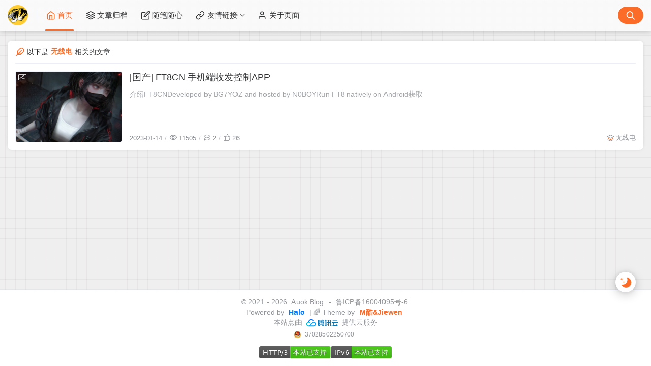

--- FILE ---
content_type: text/html
request_url: https://auok.run/tags/%E6%97%A0%E7%BA%BF%E7%94%B5
body_size: 14718
content:
<!doctype html>
<html
  lang="en"
>
  <head>
    <title>无线电-Auok Blog</title>

    <meta charset="utf-8" />
    <meta name="renderer" content="webkit" />
    
    <meta name="format-detection" content="telephone=no" />
    <meta http-equiv="Content-Type" content="text/html; charset=UTF-8" />
    <meta http-equiv="Cache-Control" content="no-siteapp" />
    <meta http-equiv="X-UA-Compatible" content="IE=edge, chrome=1" />
    <meta
      name="viewport"
      content="width=device-width, user-scalable=no, initial-scale=1.0, shrink-to-fit=no, viewport-fit=cover"
    />
    <meta
      name="author"
      content="faonecze"
    />
    <meta http-equiv="x-dns-prefetch-control" content="on" />
    <meta name="site" content="https://auok.run/" />
    <!-- OG -->
    <meta property="og:image" content="https://7niu.auok.run/halo/uploads/logo.png" />
    <meta property="og:description" content="site.seo.description" />
    <meta property="og:type" content="website" />
    <meta property="og:locale" content="zh_CN" />
    <meta property="og:site_name" content="Auok Blog-null" />
    <meta property="og:url" content="https://auok.run/" />
    <meta property="og:title" content="无线电-Auok Blog" />
    <meta property="twitter:partner" content="ogwp" />
    <!-- /OG -->

    
    
    <script id="theme-config-getter">
      const ThemeConfig = {
        theme_mode: "user",
        enable_loading_bar: true,
        enable_footer: true,
        footer_position: "none",
        check_baidu_collect: false,
        baidu_token: "XheKWi57y2HTUwir",
        enable_back2top: true,
        enable_back2top_smooth: true,
        enable_weather: false,
        weather_key: "1b1df1f672cc4ad982d6da962b7be5bc",
        link_behavior: "default",
        enable_tag_cloud: true,
        tag_cloud_type: document.getElementById('tags-3d') ? '3d' : 'list',
        enable_fixed_header: true,
        enable_clean_mode: false,
        cursor_effect: "off",
        enable_offscreen_tip: true,
        enable_birthday: false,
        birthday: "2021\/11\/11 06:30",
        light_time_scope: "5:00~19:00",
        enable_console_theme: true,
        version: "1.4.0",

        enable_big_banner: false,
        enable_banner: true,
        banner_direction: "horizontal",
        enable_banner_loop: true,
        banner_effect: "slide",
        banner_speed: 500,
        enable_banner_handle: true,
        enable_banner_autoplay: true,
        banner_delay: "3500",
        enable_banner_switch_button: true,
        enable_banner_pagination: true,
        enable_index_list_ajax: false,
        post_index_page_size: false,
        backdrop: "off",
        favicon: "data:image\/png;base64,iVBORw0KGgoAAAANSUhEUgAAACAAAAAgCAMAAABEpIrGAAAA4VBMVEVHcEz\/zjP\/zDP\/zDP\/zDP\/zDP+zTP5yDP\/zTOgjiH\/zDP\/zDNxZ0H\/zDP\/zTP+4DiOgTI+NROMfib\/8zqkjQn\/zTMAAAD\/\/\/\/\/2zX\/0zSQgSShoaIQCwVWShaysrNNTlHryCzmz4\/Ksi+slytxYhyNjYxHPA\/\/0iy6oy3CwL751DTFqSbx0jPWuC5\/fXRqaWVwcXchHRO6oA2VlpllVxvhwTJVUkI5ODPz9Pfn5+d8bx57foYLDST\/2yfPz833zyGNeRXS1Nnu6NuwpH3o3LbSt06jk1wzLA0bKkzu0nLrwkRaEfr0AAAAFXRSTlMAy+qk4k2VF\/z+jif7jKWQ9aXLTcv4Lt5vAAACUUlEQVQ4jYVTZ3PqMBA0KcROSHlFp+bejQsYw2AgQGhp\/\/8HPcmQkGSSeftBY3ulW\/luV1GOOG+3TlT1pNU+V77BxSmSUJsVnV585S\/RF1x+Pn72lUfo7EORK\/UDQSlpgNSr9\/MNT21XULarTYdDgzHmIvWtRlO\/e\/e8SYcAfmxkIzCY2yXobM9fC5rEz\/e+XrIRmTslyUHC8MhtIyCPd8ZMM1xCoqXzrNEYDmBS5EaoCzrM53Q33Zj3BqEPbxvgl9iAaMzcMiUvSb8vPukZomwoH+TCRH+RPe1qc2c2s5JSfIZY3EgXXBxCOB3+UdooDyO7sJLElDVD3aNIXtLPoMx0uFVaLiOvK7zoHVQ1D9EOwBPRSqIB\/FY0l4zquh+YvK+DroMbR04Jepf6ZAQwvVMKHe5rbgaVJQWewI1ehVYWIdLVDTdXlV5VTQKeBNZYCocQ5\/W4XL5uHE++p6rSWVl4wTkPiiIAZsCuTsKlU2\/FTxoZQSfKX9NaiA5w04L+OI3hBQ9eJlvvgYGhsRy1lLYR8MrkPcsEy0ofje16jfHaEc30R5mN2sr53Kx2gQnjWWX11lyrMZ44vtD3iByysGf0uIvmvV6xmPEV3jgY43rteEaZN\/aRw7K11LZnolEcYycRG\/B2UY1tKvkbOW4aZ\/1BZzGRVDHt9Ga8KjWy91\/jqWvKVniPZCBct0wfnrRuw18fLBcVe37iH3xLRkzM7M1ywrR2Ya4mPHhMj94WJd5NK2w\/Hwy8wTL6FIyj7ZvgUER\/Ds7\/o3cML\/opvBLfxv8fC\/9hnx0Jm54AAAAASUVORK5CYII=",
        enable_index_list_effect: true,
        index_list_effect_class: "fadeInUp",
        show_loaded_time: true,
        enable_debug: false,
        access_key: true,
        enable_copy: true,
        enable_share: false,
        enable_share_link: true,
        enable_share_weixin: true,
        enable_like: true,
        enable_toc: true,
        enable_progress_bar: true,
        enable_code_expander: false,
        enable_fold_long_code: false,
        enable_comment: true,
        toc_depth: "3",
        enable_code_title: true,
        enable_code_hr: true,
        enable_code_macdot: true,
        enable_code_line_number: false,
        enable_code_newline: false,
        show_tools_when_hover: true,
        enable_code_copy: true,
        enable_copy_right_text: false,
        copy_right_text: "",
        offscreen_title_leave: "\u6B6A\uFF0C\u4F60\u53BB\u54EA\u91CC\u4E86\uFF1F",
        offscreen_title_back: "(\u3064\u30A7\u2282)\u54A6\uFF0C\u53C8\u56DE\u6765\u4E86!",
        enable_journal_effect: true,
        enable_friend_effect: true,
        // prettier-ignore
        journal_list_effect_class: "fadeInUp",
        friend_list_effect_class: "fadeInUp",
        enable_like_journal: true,
        enable_comment_journal: true,
        journal_block_height: "300",
        long_code_height: "800",
        lazyload_avatar: "\/themes\/theme-Joe3\/assets\/svg\/spinner-preloader.svg",
        photos_layout: 'waterfall',
        // prettier-ignore
        blog_url: "https:\/\/auok.run",
        blog_title: "Auok Blog",
        // prettier-ignore
        BASE_RES_URL: "\/themes\/theme-Joe3",
        BASE_URL: 'https://bbchin.com',
      };
      //转数字
      ThemeConfig.banner_speed = parseInt(ThemeConfig.banner_speed);
      ThemeConfig.banner_delay = parseInt(ThemeConfig.banner_delay);
      ThemeConfig.toc_depth = parseInt(ThemeConfig.toc_depth);
      ThemeConfig.journal_block_height = parseInt(ThemeConfig.journal_block_height);
      ThemeConfig.long_code_height = parseInt(ThemeConfig.long_code_height);
      ThemeConfig.photos_gap = 10;
      ThemeConfig.enable_photos_effect = true;
    </script>
  
    
    
    <script id="compatiable-checker">
      // 兼容性检查
      function detectIE() {
        var n = window.navigator.userAgent,
          e = n.indexOf('MSIE ');
        if (e > 0) {
          return parseInt(n.substring(e + 5, n.indexOf('.', e)), 10);
        }
        if (n.indexOf('Trident/') > 0) {
          var r = n.indexOf('rv:');
          return parseInt(n.substring(r + 3, n.indexOf('.', r)), 10);
        }
        var i = n.indexOf('Edge/');
        return i > 0 && parseInt(n.substring(i + 5, n.indexOf('.', i)), 10);
      }
      detectIE() &&
        (alert('当前站点不支持IE浏览器或您开启了兼容模式，请使用其他浏览器访问或关闭兼容模式。'),
        (location.href = 'https://www.baidu.com'));
    </script>

    <script id="theme-config-getter" type="text/javascript">
      if (window.location.hostname === 'localhost' || window.location.hostname === '127.0.0.1') {
        ThemeConfig['mode'] = 'development';
        console.log(ThemeConfig.mode);
      }

      if (ThemeConfig.mode === 'development') {
        console.log('Joe3主题配置：', ThemeConfig);
        console.log('资源根路径：', ThemeConfig.BASE_RES_URL);
      }
      // 读取主题模式
      var initThemeMode = function () {
        try {
          var curMode = '';
          if (ThemeConfig.theme_mode === 'auto') {
            var light_scope = ThemeConfig.light_time_scope.split('~');
            var now = new Date();
            var today = now.toLocaleString().split(' ')[0];
            var curMode =
              now >= new Date(today + ' ' + light_scope[0]) &&
              now <= new Date(today + ' ' + light_scope[1])
                ? 'light'
                : 'dark';
            localStorage.removeItem('data-mode');
          } else if (ThemeConfig.theme_mode === 'user') {
            // 用户模式下优先从本地取主题模式，默认为浅色
            curMode = localStorage.getItem('data-mode') || 'light';
            localStorage.setItem('data-mode', curMode);
          } else {
            // 非用户模式下直接取后台配置的模式
            curMode = ThemeConfig.theme_mode;
            localStorage.removeItem('data-mode');
          }
          document.querySelector('html').setAttribute('data-mode', curMode);
        } catch (e) {
          console.log(e);
        }
      };
      initThemeMode();
      window.Joe = {
        BASE_API: '',
        isMobile: /windows phone|iphone|android/gi.test(window.navigator.userAgent),
        bloggerGenerateAvatarOpts: (function () {
          let generateAvatarOpts = {};
          let generate_avatar_opts_str = '{bgColor:&#39;&#39;,textColor:&#39;&#39;,useTextGradient:false}';
          if (generate_avatar_opts_str) {
            // generate_avatar_opts_str 示例：{bgColor:'',textColor:'',useTextGradient:false}, 解析 generate_avatar_opts 配置
            try {
              // 防止 &#39; 等特殊字符导致 JSON 解析失败
              const eleTmp = document.createElement('div');
              eleTmp.innerHTML = generate_avatar_opts_str;
              // key 自动加上 "" 防止报错，’ 自动转成 “
              generate_avatar_opts_str = eleTmp.innerHTML
                .replace(/'/g, '"')
                .replace(/([\w]+):/g, '"$1":');
              generateAvatarOpts = JSON.parse(generate_avatar_opts_str);
            } catch (e) {
              console.error(
                'Joe3主题配置：生成文字性头像的配置解析失败，使用默认配置。generate_avatar_opts_str:',
                generate_avatar_opts_str,
                ' ,error:',
                e
              );
            }
          }
          return generateAvatarOpts;
        })(),
        errorImg: function (target, src) {
          const targetSrc = target.getAttribute('src');
          console.log(
            '加载图片失败',
            ' ,srcArg:',
            src,
            ' .target.src:',
            targetSrc,
            ' ,target.alt:',
            target.getAttribute('alt'),
            ' ,target.dataset.errSrc:',
            target.dataset.errSrc,
            ' ,target.dataset.textAvatar:',
            target.dataset.textAvatar
          );

          let generatedTextAvatar;
          let generatedTextAvatarBase64;

          switch (src) {
            case 'HomeErrImg': {
              // 如果 src 是 HomeErrImg 则使用首页配置里配置的文章错误缺省图
              src = '/themes/theme-Joe3/assets/img/default_thumbnail.png';
              break;
            }
            case 'LinksErrImg': {
              // 如果 src 是 LinksErrImg 则使用友链配置里配置的友链默认 logo
              src = target.dataset.errSrc || '/themes/theme-Joe3/assets/img/default_links_logo.png';
              if (
                !src ||
                src === targetSrc ||
                (targetSrc && targetSrc.indexOf('/assets/img/transparent-placeholder.png') !== -1)
              ) {
                if (target.dataset.textAvatar || target.getAttribute('alt')) {
                  generatedTextAvatar = target.dataset.textAvatar || target.getAttribute('alt');
                  generatedTextAvatarBase64 = Joe.generateTextAvatarImage(generatedTextAvatar);
                  src = generatedTextAvatarBase64;
                } else {
                  src = '/themes/theme-Joe3/assets/img/default_links_logo.png';
                }
              }
              break;
            }
            case 'ErrAvatarImg': {
              // 如果 src 是 ErrAvatarImg 则使用博主配置里配置的默认头像
              src = target.dataset.errSrc || 'https://7niu.auok.run/halo/uploads/logo.png';
              if (
                !src ||
                src === targetSrc ||
                (targetSrc && targetSrc.indexOf('/assets/img/transparent-placeholder.png') !== -1)
              ) {
                if (target.dataset.textAvatar || target.getAttribute('alt')) {
                  generatedTextAvatar = target.dataset.textAvatar || target.getAttribute('alt');
                  generatedTextAvatarBase64 = Joe.generateTextAvatarImage(generatedTextAvatar);
                  src = generatedTextAvatarBase64;
                } else {
                  src = '/themes/theme-Joe3/assets/img/peeps-avatar.png';
                }
              }
              break;
            }
            case 'LoadFailedImg': {
              // 如果 src 是 LoadFailedImg 则使用加载失败的图片
              src = target.dataset.errSrc || '/themes/theme-Joe3/assets/img/img_load_failed.jpg';
              break;
            }
          }

          const nowSrc = src || target.dataset.errSrc || '/themes/theme-Joe3/assets/img/Joe3.png';
          if (targetSrc === nowSrc) return;

          if (
            generatedTextAvatarBase64 &&
            generatedTextAvatar &&
            nowSrc === generatedTextAvatarBase64
          ) {
            target.setAttribute('data-generated-text-avatar', generatedTextAvatar);
          } else if (target.getAttribute('data-generated-text-avatar')) {
            target.removeAttribute('data-generated-text-avatar');
          }

          console.log(
            '加载图片失败，使用默认图片:',
            nowSrc,
            ' ,oldSrc:',
            targetSrc,
            ' ,target.alt:',
            target.getAttribute('alt')
          );
          target.setAttribute('onerror', null);
          target.setAttribute('src', nowSrc);
        },
        // 已经加载 transparent-placeholder.png 后替换图片
        loadedPlaceholderReplaceImg: function (target, src) {
          const targetSrc = target.getAttribute('src');
          if (
            !targetSrc ||
            src === targetSrc ||
            targetSrc.indexOf('/assets/img/transparent-placeholder.png') === -1
          ) {
            return;
          }

          console.log(
            '加载图片 transparent-placeholder.png 后替换图片',
            ' ,srcArg:',
            src,
            ' ,target.alt:',
            target.getAttribute('alt'),
            ' ,target.dataset.replaceSrc:',
            target.dataset.replaceSrc,
            ' ,target.dataset.textAvatar:',
            target.dataset.textAvatar
          );

          let generatedTextAvatar;
          let generatedTextAvatarBase64;

          switch (src) {
            case 'LinksImg': {
              // 如果 src 是 LinksImg 则使用友链配置里配置的友链默认 logo
              src = target.dataset.replaceSrc || '/themes/theme-Joe3/assets/img/default_links_logo.png';
              if (!src || src === targetSrc) {
                if (target.dataset.textAvatar || target.getAttribute('alt')) {
                  generatedTextAvatar = target.dataset.textAvatar || target.getAttribute('alt');
                  generatedTextAvatarBase64 = Joe.generateTextAvatarImage(generatedTextAvatar);
                  src = generatedTextAvatarBase64;
                } else {
                  src = '/themes/theme-Joe3/assets/img/default_links_logo.png';
                }
              }
              break;
            }
            case 'AvatarImg': {
              // 如果 src 是 AvatarImg 则使用博主配置里配置的默认头像
              src = target.dataset.replaceSrc || 'https://7niu.auok.run/halo/uploads/logo.png';
              if (!src || src === targetSrc) {
                if (target.dataset.textAvatar || target.getAttribute('alt')) {
                  generatedTextAvatar = target.dataset.textAvatar || target.getAttribute('alt');
                  target.setAttribute('data-generated-text-avatar', generatedTextAvatar);
                  generatedTextAvatarBase64 = Joe.generateTextAvatarImage(generatedTextAvatar);
                  src = generatedTextAvatarBase64;
                } else {
                  src = '/themes/theme-Joe3/assets/img/peeps-avatar.png';
                }
              }
              break;
            }
          }

          const nowSrc =
            src || target.dataset.replaceSrc || '/themes/theme-Joe3/assets/img/Joe3.png';
          if (targetSrc === nowSrc) return;

          if (
            generatedTextAvatarBase64 &&
            generatedTextAvatar &&
            nowSrc === generatedTextAvatarBase64
          ) {
            target.setAttribute('data-generated-text-avatar', generatedTextAvatar);
          } else if (target.getAttribute('data-generated-text-avatar')) {
            target.removeAttribute('data-generated-text-avatar');
          }

          console.log('加载替换后的图片:', nowSrc, ' ,target.alt:', target.getAttribute('alt'));
          target.setAttribute('onload', null);
          target.setAttribute('src', nowSrc);
        },
        replaceAllTextAvatarImage: function () {
          console.log('call replaceAllTextAvatarImage');
          const generatedEles = document.querySelectorAll('img[data-generated-text-avatar]');
          generatedEles.forEach(function (ele) {
            const generatedTextAvatar = ele.getAttribute('data-generated-text-avatar');
            const generatedTextAvatarBase64 = Joe.generateTextAvatarImage(generatedTextAvatar);
            ele.setAttribute('src', generatedTextAvatarBase64);
          });
        },
        // 生成随机颜色函数
        getRandomColor: function (alpha) {
          const letters = '0123456789ABCDEF';
          let color = '#';
          for (let i = 0; i < 6; i++) {
            color += letters[Math.floor(Math.random() * 16)];
          }
          if (alpha !== undefined) {
            return color + (alpha >= 0 && alpha <= 1 ? Math.round(alpha * 255).toString(16) : 'FF');
          }
          return color;
        },
        // 生成随机颜色的文字性头像
        generateTextAvatarImage: function (text, opts) {
          opts = Object.assign({}, Joe.bloggerGenerateAvatarOpts, opts || {});
          opts.fontSize = opts.fontSize || 50;
          opts.font = opts.font || 'Great Vibes';
          opts.canvasRadius = opts.canvasWidth || 1.5 * opts.fontSize;

          // 如果是 var(--xxxx)，则说明是 css 配置的变量，需要从html样式中解析成具体值
          if (opts.textColor && /var\(--([\w-]+)\)/.test(opts.textColor)) {
            const match = opts.textColor.match(/var\(--([\w-]+)\)/);
            if (match) {
              let cssVar =
                getComputedStyle(document.documentElement)
                  .getPropertyValue('--' + match[1])
                  .trim() ||
                getComputedStyle(document.body)
                  .getPropertyValue('--' + match[1])
                  .trim();
              if (cssVar) {
                opts.textColor = cssVar;
              }
            }
          }

          // 如果是 var(--xxxx)，则说明是 css 配置的变量，需要从html样式中解析成具体值
          if (opts.bgColor && /var\(--([\w-]+)\)/.test(opts.bgColor)) {
            const match = opts.bgColor.match(/var\(--([\w-]+)\)/);
            if (match) {
              let cssVar =
                getComputedStyle(document.documentElement)
                  .getPropertyValue('--' + match[1])
                  .trim() ||
                getComputedStyle(document.body)
                  .getPropertyValue('--' + match[1])
                  .trim();
              if (cssVar) {
                opts.bgColor = cssVar;
              }
            }
          }

          // 创建一个新的 Canvas 元素
          const canvas = document.createElement('canvas');
          const ctx = canvas.getContext('2d');

          // 设置 Canvas 的尺寸
          canvas.width = opts.canvasRadius;
          canvas.height = opts.canvasRadius;

          if (opts.bgColor) {
            ctx.fillStyle = opts.bgColor;
          } else {
            // 生成随机颜色的渐变背景
            const gradient = ctx.createRadialGradient(
              canvas.width / 2,
              canvas.height / 2,
              0,
              canvas.width / 2,
              canvas.height / 2,
              canvas.width / 2
            );
            gradient.addColorStop(0, Joe.getRandomColor(0.7));
            gradient.addColorStop(1, Joe.getRandomColor(0.7));

            // 绘制渐变背景
            ctx.fillStyle = gradient;
          }

          ctx.beginPath();
          ctx.arc(canvas.width / 2, canvas.height / 2, canvas.width / 2, 0, Math.PI * 2);
          ctx.fill();

          // 设置文本样式
          ctx.font = `${opts.fontSize}px ${opts.font}`;

          if (opts.textColor) {
            ctx.fillStyle = opts.textColor;
          } else if (opts.useTextGradient) {
            // 生成文字的线性渐变
            const textGradient = ctx.createLinearGradient(0, 0, canvas.width, canvas.height);
            textGradient.addColorStop(0, Joe.getRandomColor(0.9)); // 文字的渐变色
            textGradient.addColorStop(1, Joe.getRandomColor(0.9)); // 文字的渐变色
            ctx.fillStyle = textGradient;
          } else if (opts.bgColor) {
            // 设置了背景色，但是没有设置文字颜色，则需要设置默认文字颜色为黑色，防止文字颜色和背景色一致【注；背景色为渐变色，文字能显示出来，因此不需要设置文字颜色】
            // 如果 bgColor 为黑色，则文字颜色设置为白色，否则设置为黑色
            ctx.fillStyle = /(#000000|#000|black)/.test(opts.bgColor) ? '#fff' : '#000';
          }

          ctx.textAlign = 'center';
          ctx.textBaseline = 'middle';

          // 在 Canvas 上绘制文本
          ctx.fillText(text.charAt(0), canvas.width / 2, canvas.height / 2);

          // 返回生成的图片对象 base64 编码
          return canvas.toDataURL();
        },
      };
      ThemeConfig.enable_console_theme &&
        console.log(
          '%cTheme By  Jiewen' + ' | 版本 V' + ThemeConfig.version,
          'padding: 8px 15px;color:#fff;background: linear-gradient(270deg, #986fee, #8695e6, #68b7dd, #18d7d3);border-radius: 0 15px 0 15px;'
        );
    </script>
  
    
    <!--    <th:block th:replace="~{modules/themeSettingVariable :: themeSetting}" />-->
    <!--    <th:block th:if="${htmlType == 'post'}">-->
    <!--    <th:block th:replace="~{modules/postMetaVariable :: postSetting}" />-->
    <!--    </th:block>-->
    <link rel="shortcut icon" size="32x32" href="https://7niu.auok.run/halo/uploads/logo.png" />
    <link rel="canonical" href="https://auok.run/" />
    <link rel="apple-touch-icon" sizes="180x180" href="https://7niu.auok.run/halo/uploads/logo.png" />
    
    <style>
      
      @font-face {
          font-family: "Joe Font";
          font-weight: 400;
          font-style: normal;
          font-display: swap;
          
          

      }
      html body {
          --waline-avatar-size: 2.25rem;
          --waline-m-avatar-size: calc(var(--waline-avatar-size) * 9 / 13);
          --waline-theme-color:#fb6c28;
          --waline-active-color: #fb6c28;

          --theme: #fb6c28;
          --wave-color: #fff;
          --scroll-bar: #c0c4cc;
          --loading-bar:  var(--theme);
          --img-max-width: 100%;
          font-family: "Joe Font", "Helvetica Neue", Helvetica, "PingFang SC", "Hiragino Sans GB", "Microsoft YaHei", "微软雅黑", Arial, "sans-serif";
          --halo-comment-widget-base-font-family: "Joe Font", "Helvetica Neue", Helvetica, "PingFang SC", "Hiragino Sans GB", "Microsoft YaHei", "微软雅黑", Arial, "sans-serif";
          --halo-search-widget-base-font-family: "Joe Font", "Helvetica Neue", Helvetica, "PingFang SC", "Hiragino Sans GB", "Microsoft YaHei", "微软雅黑", Arial, "sans-serif";
          --halo-comment-widget-base-color: var(--main);
          --halo-comment-widget-base-info-color:var(--routine);



      }
      html[data-mode='dark'] body {

          --waline-theme-color:#9999ff;
          --waline-active-color: #9999ff;
          --theme: #9999ff;
          --wave-color: #fff;
          --scroll-bar: #c0c4cc;
          --loading-bar: var(--theme);
          --halo-search-widget-color-modal-layer: rgba(10, 11, 12, 0.8);
          --halo-search-widget-color-modal-content-bg: rgb(27, 27, 30);
          --halo-search-widget-color-form-input: rgb(255, 255, 255);
          --halo-search-widget-color-form-input-placeholder: #868686;
          --halo-search-widget-color-form-input-bg: rgb(27, 27, 30);
          --halo-search-widget-color-form-divider: #292929;
          --halo-search-widget-color-result-item-bg: #232323;
          --halo-search-widget-color-result-item-hover-bg: #2b3033;
          --halo-search-widget-color-result-item-title: rgb(255 255 255);
          --halo-search-widget-color-result-item-content: #868686;
          --halo-search-widget-color-command-kbd-item: #868686;
          --halo-search-widget-color-command-kbd-border: #868686;
          --halo-search-widget-color-result-empty: #868686;
          --halo-comment-widget-component-form-input-bg-color: #475569;
          --halo-comment-widget-component-form-input-color: #ffffff;
          --halo-comment-widget-component-form-input-border-color: #495056;
          --halo-comment-widget-component-form-input-border-color-focus: #65a3ff;
          --halo-comment-widget-component-form-input-box-shadow-focus: 0 0 0 0.15em #1c3966;
          --halo-comment-widget-component-form-button-login-bg-color: #334155;
          --halo-comment-widget-component-form-button-login-bg-color-hover: #475569;
          --halo-comment-widget-component-form-button-login-border-color: #475569;
          --halo-comment-widget-component-form-button-submit-border-color: #475569;
          --halo-comment-widget-component-form-button-submit-border-color-hover: #64748b;
          --halo-comment-widget-component-form-button-emoji-color: #cbd5e1;

          --halo-comment-widget-component-comment-item-action-bg-color-hover: #475569;
          --halo-comment-widget-component-comment-item-action-color: #64748b;
          --halo-comment-widget-component-comment-item-action-color-hover: #94a3b8;

          --halo-comment-widget-component-pagination-button-bg-color-hover: #475569;
          --halo-comment-widget-component-pagination-button-bg-color-active: #475569;
          --halo-comment-widget-component-pagination-button-border-color-active: #475569;

          --halo-comment-widget-component-emoji-picker-rgb-color: 222, 222, 221;
          --halo-comment-widget-component-emoji-picker-rgb-accent: 58, 130, 247;
          --halo-comment-widget-component-emoji-picker-rgb-background: 21, 22, 23;
          --halo-comment-widget-component-emoji-picker-rgb-input: 0, 0, 0;
          --halo-comment-widget-component-emoji-picker-color-border: rgba(255, 255, 255, 0.1);
          --halo-comment-widget-component-emoji-picker-color-border-over: rgba(255, 255, 255, 0.2);


      }
      ::-webkit-scrollbar {
          width: 8px;
      }
      ::-webkit-scrollbar-thumb {
          background: var(--scroll-bar);
      }
      
      
      html[data-mode="dark"] body {
        background-repeat: no-repeat;
        background-size: cover;
        position: relative;
      }

      html[data-mode="dark"] body::before {
        content: "";
        position: fixed;
        top: 0;
        left: 0;
        width: 100%;
        height: 100%;
        background-image: url("");
        background-position: top center;
        background-size: cover;
        background-repeat: no-repeat;
        z-index: -1; /* 保证内容层在背景之上 */
      }

      
      
      html[data-mode="dark"] body {
          background-image: none;
      }
      
    </style>
  
    
      <!-- 加载条 -->
      <link rel="stylesheet" href="/themes/theme-Joe3/assets/lib/nprogress/nprogress.min.css" />
      <style>
        #nprogress .bar {
          height: 3px;
          background: var(--loading-bar);
        }
        #nprogress .peg {
          display: none;
        }
      </style>
      <script src="/themes/theme-Joe3/assets/lib/nprogress/nprogress.min.js"></script>
    
    <link
      rel="preload stylesheet"
      as="style"
      href="/themes/theme-Joe3/assets/css/min/normalize.min.css?v=1.4.0"
    />
    <link
      rel="preload stylesheet"
      as="style"
      href="/themes/theme-Joe3/assets/lib/font-awesome/css/font-awesome.min.css"
    />
    <link
      rel="preload stylesheet"
      as="style"
      href="//at.alicdn.com/t/font_2788564_crkap1ed9j5.css"
    />
    <link
      rel="preload stylesheet"
      as="style"
      href="//at.alicdn.com/t/c/font_4198339_jcoci5bgy7.css"
    />
    
      <link rel="stylesheet" href="//at.alicdn.com/t/c/font_4684517_wupj0el6yvk.css" />
    
    <link
      rel="preload stylesheet"
      as="style"
      href="/themes/theme-Joe3/assets/css/min/theme.min.css?v=1.4.0"
    />
    <style>
      #Joe .joe_container {
        max-width: 1320px !important;
      }

      @media (max-width: 1360px) {
        #Joe .joe_container {
          max-width: initial !important;
        }
      }
      @media (max-width: 768px) {
        #Joe .joe_container {
          max-width: initial !important;
        }
      }
    </style>
    <link rel="stylesheet" href="/themes/theme-Joe3/assets/lib/qmsg/qmsg.css" />
    <link
      rel="preload stylesheet"
      as="style"
      href="/themes/theme-Joe3/assets/lib/animate/animate.min.css"
    />
    
    
    <link
      rel="preload stylesheet"
      as="style"
      href="/themes/theme-Joe3/assets/css/min/global.min.css?v=1.4.0"
    />
    
    
    
    
    
    
    <link
      rel="preload stylesheet"
      as="style"
      href="/themes/theme-Joe3/assets/css/min/responsive.min.css?v=1.4.0"
    />
    <link
      rel="stylesheet"
      href="/themes/theme-Joe3/assets/lib/fancybox/jquery.fancybox.min.css"
    />
    
    
      <link
        rel="stylesheet"
        href="/themes/theme-Joe3/assets/cursor/style/min/simple_cursor.min.css"
      />
    
    <link
      rel="preload stylesheet"
      as="style"
      href="/themes/theme-Joe3/assets/css/min/beauty.min.css?v=1.4.0"
    />
    
  
    <script src="/themes/theme-Joe3/assets/lib/jquery@3.5.1/jquery.min.js"></script>
    
  <meta name="generator" content="Halo 2.22.11"/><!-- plugin-comment-widget start -->
<link rel="modulepreload" href="/plugins/PluginCommentWidget/assets/static/comment-widget.js?version=3.0.0">
<link rel="stylesheet" href="/plugins/PluginCommentWidget/assets/static/index.css?version=3.0.0" />
<!-- plugin-comment-widget end -->
<!-- PluginSearchWidget start -->
<script src="/plugins/PluginSearchWidget/assets/static/search-widget.iife.js?version=1.7.1" defer></script>
<link rel="stylesheet" href="/plugins/PluginSearchWidget/assets/static/style.css?version=1.7.1" />
<!-- PluginSearchWidget end -->
<link rel="stylesheet" href="/plugins/halo-plugin-aplayer/assets/static/APlayer.min.css?version=1.1.1">
<script defer src="/plugins/halo-plugin-aplayer/assets/static/APlayer.min.js"></script>
<script defer src="/plugins/halo-plugin-aplayer/assets/static/Meting.js"></script>
<link rel="stylesheet" href="/plugins/halo-plugin-aplayer/assets/static/var.css?version=1.1.1">
<script>
    
    document.addEventListener("DOMContentLoaded", function() {
      const aplayerElements = document.querySelectorAll("div[aplayer]");
      for (let i = 0; i < aplayerElements.length; i++) {
        const el = aplayerElements[i];
        new APlayer({
          container: el,
          autoplay: el.getAttribute("autoplay") === "true",
          lrcType: 3,
          audio: [
            {
              name: el.getAttribute("name"),
              artist: el.getAttribute("artist"),
              url: el.getAttribute("url"),
              cover: el.getAttribute("cover"),
              lrc: el.getAttribute("lrc"),
            },
          ],
        });
      }
    });
</script>
<!-- plugin-editor-hyperlink-card start -->
<script src="/plugins/editor-hyperlink-card/assets/static/index.iife.js?version=1.8.0"></script>
<link rel="stylesheet" href="/plugins/editor-hyperlink-card/assets/static/index.css?version=1.8.0" />
<!-- plugin-editor-hyperlink-card end -->
<link rel="icon" href="https://7niu.auok.run/halo/uploads/logo.png" />
</head>
  <!-- /OG -->
  
    <body>
      <div id="Joe">
        
    <header class="joe_header">
      <div
        class="joe_header__above topInDown fixed glass"
      >
        <div
          class="joe_container joe_header_container"
        >
          <i class="joe-font joe-icon-caidan joe_header__above-slideicon"></i>
          
            <a
              title="Auok Blog"
              class="joe_header__above-logo"
              href="javascript:;"
            >
              <img
                style="border-radius:4px"
                src="https://7niu.auok.run/halo/uploads/logo.png"
                alt="Auok Blog"
                onerror="Joe.errorImg(this, 'ErrAvatarImg')"
              />
            </a>
          
          <nav
            class="joe_header__above-nav  active-animate"
          >
            
            <!--        自选导航-->
            
              
                
                  
                    
                      
    <a
      class="item"
      href="/"
      title="首页"
    >
      
        <i
          class="m-icon iconfont icon-home"
        ></i>
      
      首页
    </a>
  
                    
                    
                  
                    
                      
    <a
      class="item"
      href="/archives"
      title="文章归档"
    >
      
        <i
          class="m-icon iconfont icon-layers"
        ></i>
      
      文章归档
    </a>
  
                    
                    
                  
                    
                      
    <a
      class="item"
      href="/moments"
      title="随笔随心"
    >
      
        <i
          class="m-icon iconfont icon-edit"
        ></i>
      
      随笔随心
    </a>
  
                    
                    
                  
                    
                    
                      <div class="joe_dropdown" trigger="hover" placement="60px">
                        <div class="joe_dropdown__link">
                          
    <a
      class="item"
      href="https://auok.run/links"
      title="友情链接"
    >
      
        <i
          class="m-icon iconfont icon-link"
        ></i>
      
      友情链接
    </a>
  
                          <i
                            class="joe-font joe-icon-arrow-down joe_dropdown__link-icon"
                            style="color: var(--main)"
                          ></i>
                        </div>
                        <nav class="joe_dropdown__menu" style="top: 60px">
                          <li
                          >
                            
    <a
      class="item"
      href="https://auok.run/liuyan"
      title="留言"
    >
      
        <i
          class="m-icon iconfont icon-pen-tool"
        ></i>
      
      留言
    </a>
  
                            
                          </li>
                        </nav>
                      </div>
                    
                  
                    
                      
    <a
      class="item"
      href="https://auok.run/about"
      title="关于页面"
    >
      
        <i
          class="m-icon iconfont icon-user"
        ></i>
      
      关于页面
    </a>
  
                    
                    
                  
                
              
            
          </nav>

          <div class="joe_header__above-search">
            <!--        <div class="nav_login">-->
            <!--          <th:block th:if="${#authentication.name == 'anonymousUser'}">-->
            <!--          <a href="/console" title="搜索"><i class="jiewen joe-icon-zhanghao"></i></a>-->
            <!--          </th:block>-->
            <!--          <th:block th:if="${#authentication.name != 'anonymousUser'}">-->
            <!--            <th:block th:with="contributor = ${contributorFinder.getContributor(#authentication.name)}">-->
            <!--            <img th:src="${contributor.avatar}" th:title="${contributor.displayName}" th:alt="${contributor.displayName}" onerror="Joe.errorImg(this, 'ErrAvatarImg')" >-->
            <!--            </th:block>-->
            <!--          </th:block>-->
            <!--        </div>-->
            <!--        <input maxlength="16" autocomplete="off" placeholder="请输入关键字..." name="keyword" value="" class="input" type="text">-->
            <button
              type="submit"
              id="halo-search"
              class="submit"
              style="border-radius: 17px 17px 17px 17px"
              aria-label="搜索按钮"
            >
              <i class="joe-font joe-icon-search"></i>
            </button>
            <!--        <span class="icon"></span>-->
            
            <!--        <nav class="result">-->
            <!--          <a href="archives/ce-shi-wen-zhang.html" title="测试文章" class="item">-->
            <!--            <span class="sort">1</span>-->
            <!--            <span class="text">测试文章</span>-->
            <!--          </a>-->
            <!--          <a href="archives/hello-halo.html" title="Hello Halo" class="item">-->
            <!--            <span class="sort">2</span>-->
            <!--            <span class="text">Hello Halo</span>-->
            <!--          </a>-->
            <!--        </nav>-->
          </div>

          <a href="javascript:SearchWidget.open()" title="搜索"
            ><i class="joe-font joe-icon-search joe_header__above-searchicon"></i
          ></a>
        </div>
      </div>

      <div class="joe_header__slideout">
        <div class="joe_header__slideout-wrap">
          <img
            width="100%"
            height="150"
            class="joe_header__slideout-image"
            src="/themes/theme-Joe3/assets/img/author_bg.jpg"
            alt="侧边栏壁纸"
            onerror="Joe.errorImg(this)" sizes="(max-width: 640px) 94vw, (max-width: 768px) 92vw, (max-width: 1024px) 88vw, min(800px, 85vw)" srcset="/themes/theme-Joe3/assets/img/author_bg.jpg?width=1200 1200w, /themes/theme-Joe3/assets/img/author_bg.jpg?width=800 800w, /themes/theme-Joe3/assets/img/author_bg.jpg?width=400 400w, /themes/theme-Joe3/assets/img/author_bg.jpg?width=1600 1600w"
          />
          <div class="joe_header__slideout-author">
            <img
              width="50"
              height="50"
              class="avatar ls-is-cached lazyloaded"
              data-src="/themes/theme-Joe3/assets/svg/spinner-preloader.svg"
              src="https://7niu.auok.run/halo/uploads/logo.png"
              alt="博主头像"
              data-text-avatar="Auok Blog"
              onload="Joe.loadedPlaceholderReplaceImg(this, 'AvatarImg')"
              onerror="Joe.errorImg(this, 'ErrAvatarImg')"
            />
            <div class="info">
              <a
                class="link"
                href="https://auok.run/"
                target="_blank"
                rel="noopener noreferrer nofollow"
                >Auok Blog
                
              </a>
              <p class="motto joe_motto">行动起来，活在当下</p>
            </div>
          </div>
          
          <ul class="joe_header__slideout-count">
            <li class="item">
              <i class="joe-font joe-icon-danganguanli"></i>
              <span>累计撰写 <strong>118</strong> 篇文章</span>
            </li>
            
              <li class="item">
                <i class="joe-font joe-icon-remen"></i>
                <span>累计创建 <strong>219</strong> 个标签</span>
              </li>
            
            
              <li class="item">
                <i class="joe-font joe-icon-message"></i>
                <span>累计收到 <strong>63</strong> 条评论</span>
              </li>
            
            
          </ul>
          <ul class="joe_header__slideout-menu panel-box">
            <li>
              <a class="link panel in" href="#" rel="nofollow">
                <span>栏目</span>
                <i class="joe-font joe-icon-arrow-right"></i>
              </a>
              <ul class="slides panel-body panel-box panel-side-menu" style="display: block">
                
                
                  
                    
                      
                        
                          <li>
                            <a
                              class="link"
                              href="/"
                              title="首页"
                              >首页</a
                            >
                          </li>
                        
                        
                      
                        
                          <li>
                            <a
                              class="link"
                              href="/archives"
                              title="文章归档"
                              >文章归档</a
                            >
                          </li>
                        
                        
                      
                        
                          <li>
                            <a
                              class="link"
                              href="/moments"
                              title="随笔随心"
                              >随笔随心</a
                            >
                          </li>
                        
                        
                      
                        
                        
                          <li>
                            <div class="link panel">
                              <a
                                href="https://auok.run/links"
                                title="友情链接"
                                >友情链接</a
                              >
                              <i class="joe-font joe-icon-arrow-right"></i>
                            </div>
                            <ul class="slides panel-body">
                              
                                
                                  <li>
                                    <a
                                      class="link"
                                      href="https://auok.run/liuyan"
                                      title="留言"
                                      >留言
                                    </a>
                                  </li>
                                
                                
                              
                            </ul>
                          </li>
                        
                      
                        
                          <li>
                            <a
                              class="link"
                              href="https://auok.run/about"
                              title="关于页面"
                              >关于页面</a
                            >
                          </li>
                        
                        
                      
                    
                  
                
              </ul>
            </li>
          </ul>
        </div>
      </div>

      <div class="joe_header__searchout">
        <a href="javascript:SearchWidget.open()" title="搜索"></a>
        <!--    <div class="joe_container">-->

        <!--      <div class="joe_header__searchout-inner">-->
        <!--        <form class="joe_header__above-search-mobile" method="get" action="http://localhost:8093/search">-->
        <!--          <input maxlength="16" autocomplete="off" placeholder="请输入关键字..." name="keyword" value="" class="input" type="text">-->
        <!--          <button type="submit" class="submit">搜索</button>-->
        <!--        </form>-->
        <!--      </div>-->
        <!--    </div>-->
      </div>

      <div class="joe_header__toc">
        <div class="joe_header__toc-wrap">
          <div class="toc_top">
            <h3>目 录<span>CONTENT</span></h3>
            <img
              width="100%"
              height="150"
              src="/themes/theme-Joe3/assets/img/context_bg.png"
              alt="文章目录"
              onerror="Joe.errorImg(this)" sizes="(max-width: 640px) 94vw, (max-width: 768px) 92vw, (max-width: 1024px) 88vw, min(800px, 85vw)" srcset="/themes/theme-Joe3/assets/img/context_bg.png?width=1200 1200w, /themes/theme-Joe3/assets/img/context_bg.png?width=800 800w, /themes/theme-Joe3/assets/img/context_bg.png?width=400 400w, /themes/theme-Joe3/assets/img/context_bg.png?width=1600 1600w"
            />
          </div>
          <div id="js-toc-mobile" class="toc"></div>
        </div>
      </div>

      <div class="joe_header__mask"></div>
    </header>
  
        <!--          首页大图-->
        
        <div
          class="joe_container joe_main_container page-tag animated fadeIn"
        >
          <div class="joe_main">
            <div class="joe_archive">
              <div class="joe_archive__title">
                <div class="joe_archive__title-title">
                  <i class="joe-font joe-icon-feather joe_archive__title-icon"></i>以下是
                  <span class="muted ellipsis">无线电</span>
                  <span>相关的文章</span>
                </div>
              </div>

              <ul class="joe_archive__list joe_list" data-wow="off">
                
                  
    <li
      class="joe_list__item default "
      style="animation-delay: 0.0s;"
    >
      
        <a
          href="/archives/wNChkJpr"
          class="thumbnail"
          title="[国产] FT8CN 手机端收发控制APP"
          target="_blank"
          rel="noopener noreferrer"
        >
          
            <img
              width="100%"
              height="100%"
              class="lazyload"
              data-src="https://7niu.auok.run/halo/uploads/153253-1668497573e1d2.jpg"
              srcset="https://7niu.auok.run/halo/uploads/153253-1668497573e1d2.jpg 400w,
              https://7niu.auok.run/halo/uploads/153253-1668497573e1d2.jpg 800w,
              https://7niu.auok.run/halo/uploads/153253-1668497573e1d2.jpg 1200w,
              https://7niu.auok.run/halo/uploads/153253-1668497573e1d2.jpg 1600w"
              sizes="(max-width: 1600px) 100vw, 1600px"
              src="/themes/theme-Joe3/assets/img/lazyload.gif"
              alt="[国产] FT8CN 手机端收发控制APP"
              onerror="Joe.errorImg(this, 'HomeErrImg')"
            />
          
          <time datetime="2023-01-14"
            >2023-01-14</time
          >
          <i class="joe-font joe-icon-picture"></i>
        </a>
      
      <div class="information">
        <a
          href="/archives/wNChkJpr"
          class="title"
          title="[国产] FT8CN 手机端收发控制APP"
          target="_blank"
          rel="noopener noreferrer"
        >
          
          [国产] FT8CN 手机端收发控制APP
        </a>
        <a
          class="abstract"
          href="/archives/wNChkJpr"
          title="介绍FT8CNDeveloped by BG7YOZ and hosted by N0BOYRun FT8 natively on Android获取"
          target="_blank"
          rel="noopener noreferrer"
          >介绍FT8CNDeveloped by BG7YOZ and hosted by N0BOYRun FT8 natively on Android获取</a
        >
        <div class="meta">
          <ul class="items">
            <li>2023-01-14</li>
            <li><i class="joe-font joe-icon-eye"></i>11505</li>
            
              <li><i class="joe-font joe-icon-message"></i>2</li>
            
            
            <li><i class="joe-font joe-icon-dianzan"></i>26</li>
          </ul>
          
            <ul class="categories">
              <li class="pcate">
                <svg
                  class="icon"
                  viewBox="0 0 1024 1024"
                  xmlns="http://www.w3.org/2000/svg"
                  width="15"
                  height="15"
                >
                  <path
                    d="M512.2 564.743a76.818 76.818 0 0 1-30.973-6.508L108.224 393.877c-26.105-11.508-42.56-35.755-42.927-63.272-.384-27.44 15.356-52.053 41.042-64.232l373.004-176.74c20.591-9.737 45.16-9.755 65.75.017L917.68 266.39c25.668 12.188 41.39 36.792 41.024 64.231-.384 27.5-16.821 51.73-42.908 63.237l-372.57 164.377a77.18 77.18 0 0 1-31.025 6.508zM139.843 329.592l370.213 163.241c1.291.56 3.018.567 4.345-.009l369.758-163.128-369.706-175.464v-.01c-1.326-.628-3.158-.636-4.502 0l-370.108 175.37zm748.015 1.858h.175-.175zM512.376 941.674c-10.348 0-20.8-2.32-30.537-6.997L121.05 778.624c-18.113-7.834-26.454-28.87-18.62-46.983 7.835-18.112 28.862-26.488 46.993-18.61l362.08 156.629 345.26-156.366c17.939-8.166 39.14-.253 47.324 17.746 8.166 17.964.227 39.157-17.729 47.324l-344.51 156.61c-9.196 4.449-19.281 6.7-29.471 6.7z"
                    fill="var(--minor)"
                  ></path>
                  <path
                    d="M871.563 515.449L511.81 671.775 152.358 515.787v73.578a34.248 34.248 0 0 0 20.76 31.48l301.518 129.19c11.806 5.703 24.499 8.546 37.175 8.546s25.367-2.843 37.174-8.546L850.82 620.534a34.248 34.248 0 0 0 20.744-31.474V515.45z"
                    fill="#ff6a18"
                  ></path>
                </svg>
                <a
                  class="link"
                  target="_blank"
                  rel="noopener noreferrer"
                  href="/categories/radio"
                  >无线电</a
                >
              </li>
            </ul>
          
        </div>
      </div>
    </li>
  
                
              </ul>
              
      
    
            </div>
          </div>
        </div>
        
    <div class="joe_action">
      
      
      
      
        <div class="joe_action_item mode">
          <svg
            class="mode-light"
            height="25"
            viewBox="0 0 1024 1024"
            width="25"
            xmlns="http://www.w3.org/2000/svg"
          >
            <path
              d="M234.24 512a277.76 277.76 0 1 0 555.52 0 277.76 277.76 0 1 0-555.52 0zM512 187.733a42.667 42.667 0 0 1-42.667-42.666v-102.4a42.667 42.667 0 0 1 85.334 0v102.826A42.667 42.667 0 0 1 512 187.733zm-258.987 107.52a42.667 42.667 0 0 1-29.866-12.373l-72.96-73.387a42.667 42.667 0 0 1 59.306-59.306l73.387 72.96a42.667 42.667 0 0 1 0 59.733 42.667 42.667 0 0 1-29.867 12.373zm-107.52 259.414H42.667a42.667 42.667 0 0 1 0-85.334h102.826a42.667 42.667 0 0 1 0 85.334zm34.134 331.946a42.667 42.667 0 0 1-29.44-72.106l72.96-73.387a42.667 42.667 0 0 1 59.733 59.733l-73.387 73.387a42.667 42.667 0 0 1-29.866 12.373zM512 1024a42.667 42.667 0 0 1-42.667-42.667V878.507a42.667 42.667 0 0 1 85.334 0v102.826A42.667 42.667 0 0 1 512 1024zm332.373-137.387a42.667 42.667 0 0 1-29.866-12.373l-73.387-73.387a42.667 42.667 0 0 1 0-59.733 42.667 42.667 0 0 1 59.733 0l72.96 73.387a42.667 42.667 0 0 1-29.44 72.106zm136.96-331.946H878.507a42.667 42.667 0 1 1 0-85.334h102.826a42.667 42.667 0 0 1 0 85.334zM770.987 295.253a42.667 42.667 0 0 1-29.867-12.373 42.667 42.667 0 0 1 0-59.733l73.387-72.96a42.667 42.667 0 1 1 59.306 59.306l-72.96 73.387a42.667 42.667 0 0 1-29.866 12.373z"
            />
          </svg>
          <svg
            class="mode-dark"
            height="25"
            viewBox="0 0 1024 1024"
            width="25"
            xmlns="http://www.w3.org/2000/svg"
          >
            <path
              d="M587.264 104.96c33.28 57.856 52.224 124.928 52.224 196.608 0 218.112-176.128 394.752-393.728 394.752-29.696 0-58.368-3.584-86.528-9.728C223.744 832.512 369.152 934.4 538.624 934.4c229.376 0 414.72-186.368 414.72-416.256 1.024-212.992-159.744-389.12-366.08-413.184z"
            />
            <path
              d="M340.48 567.808l-23.552-70.144-70.144-23.552 70.144-23.552 23.552-70.144 23.552 70.144 70.144 23.552-70.144 23.552-23.552 70.144zM168.96 361.472l-30.208-91.136-91.648-30.208 91.136-30.208 30.72-91.648 30.208 91.136 91.136 30.208-91.136 30.208-30.208 91.648z"
            />
          </svg>
        </div>
      
      
        <div class="joe_action_item back2top">
          <svg height="25" viewBox="0 0 1024 1024" width="25" xmlns="http://www.w3.org/2000/svg">
            <path
              d="M725.902 498.916c18.205-251.45-93.298-410.738-205.369-475.592l-6.257-3.982-6.258 3.414c-111.502 64.853-224.711 224.142-204.8 475.59-55.751 53.476-80.214 116.623-80.214 204.8v15.36l179.2-35.27c11.378 40.39 58.596 69.973 113.21 69.973 54.613 0 101.262-29.582 112.64-68.836l180.337 36.41v-15.36c-.569-89.885-25.031-153.6-82.489-206.507zM571.733 392.533c-33.564 31.29-87.04 28.445-118.329-5.12s-28.444-87.04 5.12-117.76c33.565-31.289 87.04-28.444 118.33 5.12s28.444 86.471-5.12 117.76zm-56.32 368.64c-35.84 0-64.284 29.014-64.284 64.285 0 35.84 54.044 182.613 64.284 182.613s64.285-146.773 64.285-182.613c0-35.271-29.014-64.285-64.285-64.285z"
            />
          </svg>
        </div>
      
    </div>
  
        
    <footer
      class="joe_footer   "
    >
      <div
        class="joe_container central"
      >
        <div class="item">
          <p>
            © 2021 - 2026<a
              href="https://auok.run/"
              target="_blank"
              rel="noopener noreferrer"
            >
              Auok Blog
            </a>
            
              -
              <a
                class="icp"
                href="https://beian.miit.gov.cn/"
                target="_blank"
                rel="noopener noreferrer nofollow"
              >
                鲁ICP备16004095号-6
              </a>
            
          </p>
          
            
              <p class="site_powered">
                Powered by<a
                  class="a-powered"
                  href="https://halo.run/"
                  target="_blank"
                  rel="noopener noreferrer"
                >
                  Halo</a
                >&nbsp;|&nbsp;🌈 Theme by<a
                  class="a-theme"
                  title="Theme Joe3v1.4.0"
                  href="https://github.com/jiewenhuang/halo-theme-joe3.0"
                  target="_blank"
                  rel="noopener noreferrer"
                >
                  M酷&Jiewen
                </a>
              </p>
            
          

          
            
            
              <p class="site_driven">
                本站点由
                <a
                  href="https://cloud.tencent.com"
                  target="_blank"
                  rel="noopener noreferrer nofollow"
                >
                  <img
                    class="tencent"
                    src="/themes/theme-Joe3/assets/img/cloud/tencent.svg"
                    alt="云服务商"
                    onerror="Joe.errorImg(this, 'LoadFailedImg')"
                  /> </a
                >提供云服务
              </p>
            
            
            
            
            
            

            
          
          
          
            <p class="site_police">
              <a
                href="https://beian.mps.gov.cn/#/query/webSearch?code=37028502250700"
                target="_blank"
                rel="noopener noreferrer nofollow"
              >
                37028502250700
              </a>
            </p>
          
<p>
          <br />

<div class="badge-container">
    <img src="https://img.shields.io/badge/HTTP/3-%E6%9C%AC%E7%AB%99%E5%B7%B2%E6%94%AF%E6%8C%81-brightgreen" alt="HTTP/3" style="height: 24px;">
    <img src="https://img.shields.io/badge/IPv6-%E6%9C%AC%E7%AB%99%E5%B7%B2%E6%94%AF%E6%8C%81-brightgreen" alt="IPv6" style="height: 24px;">
</div>

<style>
    .badge-container {
        display: flex;              /* 使用Flexbox布局 */
        flex-wrap: wrap;            /* 允许换行 */
        justify-content: center;    /* 水平居中 */
        align-items: center;        /* 垂直居中 */
        gap: 10px;                  /* 徽章间距 */
        max-width: 100%;            /* 容器宽度不超过父元素 */
    }

    .badge-container img {
        height: 24px;               /* 固定高度 */
        width: auto;                /* 宽度自适应 */
        max-width: 100%;            /* 防止溢出 */
    }
</style>
</p>
        </div>
        <div class="side-col">
          
          
        </div>
      </div>
    </footer>
  
      </div>
      
    <!--    ===== 引入脚本 start ===== -->
    <!--    <th:block th:if="${htmlType == 'index' && theme.config.home.enable_index_list_effect == true} or ${htmlType == 'journals' && theme.config.journals.enable_journal_effect == true} or ${htmlType == 'photos' && theme.config.photos.enable_photos_effect == true}">-->
    <script src="/themes/theme-Joe3/assets/lib/wowjs/wow.min.js"></script>
    <!--    </th:block>-->
    <script src="/themes/theme-Joe3/assets/lib/lazysizes/lazysizes.min.js"></script>
    <script src="/themes/theme-Joe3/assets/lib/qmsg/qmsg.js"></script>
    
    <script src="/themes/theme-Joe3/assets/js/min/utils.min.js"></script>

    
    
    
    <script src="/themes/theme-Joe3/assets/lib/fancybox/jquery.fancybox.min.js"></script>
    
    <script src="/themes/theme-Joe3/assets/js/min/custom.min.js?v=1.4.0"></script>
    
    
      <script src="/themes/theme-Joe3/assets/lib/favico/favico.min.js"></script>
    
    
    <!--相册-->
    

    <!--===== 引入页面级js start =====-->
    <script src="/themes/theme-Joe3/assets/js/min/common.min.js?v=1.4.0"></script>
    
    
    
    
        
    
    
    
    

    <!-- ===== 引入页面级js end ===== -->

    <!-- ===== 引入脚本 start ===== -->

    

    <!-- ===== 引入脚本 end =====-->

    
    
    

    <!--搜索点击-->
    <script>
      const searchButton = document.getElementById('halo-search');
      searchButton.addEventListener('click', function () {
        SearchWidget.open();
      });
    </script>
    <!--    大图配置-->
    
    
    
  
    </body>
  
</html>


--- FILE ---
content_type: text/css
request_url: https://at.alicdn.com/t/c/font_4684517_wupj0el6yvk.css
body_size: 1249
content:
@font-face {
  font-family: "iconfont"; /* Project id 4684517 */
  src: url('//at.alicdn.com/t/c/font_4684517_wupj0el6yvk.woff2?t=1744520999522') format('woff2'),
       url('//at.alicdn.com/t/c/font_4684517_wupj0el6yvk.woff?t=1744520999522') format('woff'),
       url('//at.alicdn.com/t/c/font_4684517_wupj0el6yvk.ttf?t=1744520999522') format('truetype');
}

.iconfont {
  font-family: "iconfont" !important;
  font-size: 16px;
  font-style: normal;
  -webkit-font-smoothing: antialiased;
  -moz-osx-font-smoothing: grayscale;
}

.icon-recordvoiceover:before {
  content: "\ecc9";
}

.icon-voicemail:before {
  content: "\ed99";
}

.icon-voiceon:before {
  content: "\e62f";
}

.icon-voice1:before {
  content: "\e623";
}

.icon-bxs-user-voice:before {
  content: "\e6e7";
}

.icon-voicemail1:before {
  content: "\e88d";
}

.icon-user_voice:before {
  content: "\e667";
}

.icon-github:before {
  content: "\e846";
}

.icon-globe:before {
  content: "\e847";
}

.icon-heart:before {
  content: "\e848";
}

.icon-headphones:before {
  content: "\e849";
}

.icon-grid:before {
  content: "\e84a";
}

.icon-hard-drive:before {
  content: "\e84b";
}

.icon-help-circle:before {
  content: "\e84c";
}

.icon-home:before {
  content: "\e84d";
}

.icon-layout:before {
  content: "\e84e";
}

.icon-layers:before {
  content: "\e84f";
}

.icon-instagram:before {
  content: "\e850";
}

.icon-link-2:before {
  content: "\e851";
}

.icon-list:before {
  content: "\e852";
}

.icon-link:before {
  content: "\e853";
}

.icon-lock:before {
  content: "\e854";
}

.icon-life-buoy:before {
  content: "\e855";
}

.icon-log-out:before {
  content: "\e856";
}

.icon-log-in:before {
  content: "\e857";
}

.icon-map-pin:before {
  content: "\e858";
}

.icon-menu:before {
  content: "\e859";
}

.icon-message-circle:before {
  content: "\e85a";
}

.icon-mail:before {
  content: "\e85b";
}

.icon-message-square:before {
  content: "\e85c";
}

.icon-image:before {
  content: "\e85d";
}

.icon-music:before {
  content: "\e85e";
}

.icon-mouse-pointer:before {
  content: "\e85f";
}

.icon-moon:before {
  content: "\e860";
}

.icon-package:before {
  content: "\e861";
}

.icon-percent:before {
  content: "\e862";
}

.icon-pen-tool:before {
  content: "\e863";
}

.icon-pause:before {
  content: "\e864";
}

.icon-paperclip:before {
  content: "\e865";
}

.icon-pie-chart:before {
  content: "\e866";
}

.icon-pocket:before {
  content: "\e867";
}

.icon-play-circle:before {
  content: "\e868";
}

.icon-printer:before {
  content: "\e869";
}

.icon-refresh-ccw:before {
  content: "\e86a";
}

.icon-repeat:before {
  content: "\e86b";
}

.icon-radio:before {
  content: "\e86c";
}

.icon-search:before {
  content: "\e86d";
}

.icon-server:before {
  content: "\e86e";
}

.icon-share:before {
  content: "\e86f";
}

.icon-settings:before {
  content: "\e870";
}

.icon-shield:before {
  content: "\e871";
}

.icon-save:before {
  content: "\e872";
}

.icon-shopping-bag:before {
  content: "\e873";
}

.icon-shield-off:before {
  content: "\e874";
}

.icon-sliders:before {
  content: "\e875";
}

.icon-smile:before {
  content: "\e876";
}

.icon-slash:before {
  content: "\e877";
}

.icon-slack:before {
  content: "\e878";
}

.icon-sunrise:before {
  content: "\e879";
}

.icon-star:before {
  content: "\e87a";
}

.icon-sun:before {
  content: "\e87b";
}

.icon-sunset:before {
  content: "\e87c";
}

.icon-target:before {
  content: "\e87d";
}

.icon-tag:before {
  content: "\e87e";
}

.icon-thumbs-up:before {
  content: "\e87f";
}

.icon-toggle-right:before {
  content: "\e880";
}

.icon-tool:before {
  content: "\e881";
}

.icon-trash-2:before {
  content: "\e882";
}

.icon-truck:before {
  content: "\e883";
}

.icon-twitch:before {
  content: "\e884";
}

.icon-twitter:before {
  content: "\e885";
}

.icon-tv:before {
  content: "\e886";
}

.icon-umbrella:before {
  content: "\e887";
}

.icon-user-check:before {
  content: "\e888";
}

.icon-user:before {
  content: "\e889";
}

.icon-unlock:before {
  content: "\e88a";
}

.icon-users:before {
  content: "\e88b";
}

.icon-watch:before {
  content: "\e88c";
}

.icon-activity:before {
  content: "\e7f6";
}

.icon-airplay:before {
  content: "\e7f7";
}

.icon-align-center:before {
  content: "\e7f8";
}

.icon-alert-octagon:before {
  content: "\e7f9";
}

.icon-alert-triangle:before {
  content: "\e7fa";
}

.icon-alert-circle:before {
  content: "\e7fb";
}

.icon-align-left:before {
  content: "\e7fc";
}

.icon-anchor:before {
  content: "\e7fd";
}

.icon-align-right:before {
  content: "\e7fe";
}

.icon-align-justify:before {
  content: "\e7ff";
}

.icon-aperture:before {
  content: "\e800";
}

.icon-arrow-down-left:before {
  content: "\e801";
}

.icon-arrow-down:before {
  content: "\e802";
}

.icon-arrow-down-right:before {
  content: "\e803";
}

.icon-arrow-left:before {
  content: "\e804";
}

.icon-arrow-down-circle:before {
  content: "\e805";
}

.icon-arrow-up-circle:before {
  content: "\e806";
}

.icon-arrow-left-circle:before {
  content: "\e807";
}

.icon-arrow-up:before {
  content: "\e808";
}

.icon-arrow-up-right:before {
  content: "\e809";
}

.icon-award:before {
  content: "\e80a";
}

.icon-arrow-right:before {
  content: "\e80b";
}

.icon-arrow-right-circle:before {
  content: "\e80c";
}

.icon-arrow-up-left:before {
  content: "\e80d";
}

.icon-battery:before {
  content: "\e80e";
}

.icon-bar-chart:before {
  content: "\e80f";
}

.icon-at-sign:before {
  content: "\e810";
}

.icon-bluetooth:before {
  content: "\e811";
}

.icon-bar-chart-2:before {
  content: "\e812";
}

.icon-battery-charging:before {
  content: "\e813";
}

.icon-bell-off:before {
  content: "\e814";
}

.icon-briefcase:before {
  content: "\e815";
}

.icon-bell:before {
  content: "\e816";
}

.icon-book:before {
  content: "\e817";
}

.icon-book-open:before {
  content: "\e818";
}

.icon-calendar:before {
  content: "\e819";
}

.icon-camera:before {
  content: "\e81a";
}

.icon-check-circle:before {
  content: "\e81b";
}

.icon-check-square:before {
  content: "\e81c";
}

.icon-cast:before {
  content: "\e81d";
}

.icon-chevrons-down:before {
  content: "\e81e";
}

.icon-clock:before {
  content: "\e81f";
}

.icon-check:before {
  content: "\e820";
}

.icon-chrome:before {
  content: "\e821";
}

.icon-cloud:before {
  content: "\e822";
}

.icon-clipboard:before {
  content: "\e823";
}

.icon-cloud-lightning:before {
  content: "\e824";
}

.icon-bookmark:before {
  content: "\e825";
}

.icon-code:before {
  content: "\e826";
}

.icon-cloud-drizzle:before {
  content: "\e827";
}

.icon-cloud-rain:before {
  content: "\e828";
}

.icon-codesandbox:before {
  content: "\e829";
}

.icon-compass:before {
  content: "\e82a";
}

.icon-cloud-snow:before {
  content: "\e82b";
}

.icon-corner-down-right:before {
  content: "\e82c";
}

.icon-corner-left-up:before {
  content: "\e82d";
}

.icon-command:before {
  content: "\e82e";
}

.icon-cloud-off:before {
  content: "\e82f";
}

.icon-coffee:before {
  content: "\e830";
}

.icon-corner-down-left:before {
  content: "\e831";
}

.icon-corner-right-down:before {
  content: "\e832";
}

.icon-corner-left-down:before {
  content: "\e833";
}

.icon-corner-up-left:before {
  content: "\e834";
}

.icon-corner-right-up:before {
  content: "\e835";
}

.icon-database:before {
  content: "\e836";
}

.icon-credit-card:before {
  content: "\e837";
}

.icon-delete:before {
  content: "\e838";
}

.icon-droplet:before {
  content: "\e839";
}

.icon-download-cloud:before {
  content: "\e83a";
}

.icon-edit:before {
  content: "\e83b";
}

.icon-download:before {
  content: "\e83c";
}

.icon-edit-2:before {
  content: "\e83d";
}

.icon-dribbble:before {
  content: "\e83e";
}

.icon-file-minus:before {
  content: "\e83f";
}

.icon-file-plus:before {
  content: "\e840";
}

.icon-file:before {
  content: "\e841";
}

.icon-file-text:before {
  content: "\e842";
}

.icon-folder:before {
  content: "\e843";
}

.icon-film:before {
  content: "\e844";
}

.icon-folder-minus:before {
  content: "\e845";
}



--- FILE ---
content_type: image/svg+xml;charset=utf-8
request_url: https://img.shields.io/badge/HTTP/3-%E6%9C%AC%E7%AB%99%E5%B7%B2%E6%94%AF%E6%8C%81-brightgreen
body_size: 46
content:
<svg xmlns="http://www.w3.org/2000/svg" width="116" height="20" role="img" aria-label="HTTP/3: 本站已支持"><title>HTTP/3: 本站已支持</title><linearGradient id="s" x2="0" y2="100%"><stop offset="0" stop-color="#bbb" stop-opacity=".1"/><stop offset="1" stop-opacity=".1"/></linearGradient><clipPath id="r"><rect width="116" height="20" rx="3" fill="#fff"/></clipPath><g clip-path="url(#r)"><rect width="51" height="20" fill="#555"/><rect x="51" width="65" height="20" fill="#4c1"/><rect width="116" height="20" fill="url(#s)"/></g><g fill="#fff" text-anchor="middle" font-family="Verdana,Geneva,DejaVu Sans,sans-serif" text-rendering="geometricPrecision" font-size="110"><text aria-hidden="true" x="265" y="150" fill="#010101" fill-opacity=".3" transform="scale(.1)" textLength="410">HTTP/3</text><text x="265" y="140" transform="scale(.1)" fill="#fff" textLength="410">HTTP/3</text><text aria-hidden="true" x="825" y="150" fill="#010101" fill-opacity=".3" transform="scale(.1)" textLength="550">本站已支持</text><text x="825" y="140" transform="scale(.1)" fill="#fff" textLength="550">本站已支持</text></g></svg>

--- FILE ---
content_type: text/javascript
request_url: https://auok.run/themes/theme-Joe3/assets/js/min/custom.min.js?v=1.4.0
body_size: 5914
content:
!function(){"use strict";function t(t,e){for(let i of t.children)if(i.className===e)return i;return null}document.addEventListener("DOMContentLoaded",(()=>{$(".joe_detail__article p:empty").remove(),customElements.define("joe-mtitle",class extends HTMLElement{constructor(){super(),this.innerHTML=`\n\t\t\t\t<span class="joe_mtitle">\n\t\t\t\t\t<span class="joe_mtitle__text">\n\t\t\t\t\t\t${this.getAttribute("title")||"默认标题"}\n\t\t\t\t\t</span>\n\t\t\t\t</span>\n\t\t\t`}}),customElements.define("joe-mp3",class extends HTMLElement{constructor(){super(),this.options={name:this.getAttribute("name"),url:this.getAttribute("url"),theme:this.getAttribute("theme")||"#1989fa",cover:this.getAttribute("cover")||"",autoplay:!!this.getAttribute("autoplay")},this.render()}render(){if(!this.options.url)return this.innerHTML="音频地址未填写！";this.innerHTML='<span style="display: block" class="_content"></span>',new APlayer({container:t(this,"_content"),theme:this.options.theme,autoplay:this.options.autoplay,audio:[{url:this.options.url,name:this.options.name,cover:this.options.cover}]})}}),customElements.define("joe-music",class extends HTMLElement{constructor(){super(),this.options={id:this.getAttribute("id"),color:this.getAttribute("color")||"#1989fa",autoplay:!!this.getAttribute("autoplay")},this.render()}render(){if(!this.options.id)return this.innerHTML="网易云歌曲ID未填写！";this.innerHTML='<span style="display: block" class="_content"></span>',fetch("https://www.vvhan.com/usr/themes/Joe/NeteaseCloudMusicApi.php?id="+this.options.id).then((async e=>{const i=await e.json();new APlayer({container:t(this,"_content"),lrcType:1,theme:this.options.color,autoplay:this.options.autoplay,audio:i})}))}}),customElements.define("joe-mlist",class extends HTMLElement{constructor(){super(),this.options={id:this.getAttribute("id"),color:this.getAttribute("color")||"#1989fa",autoplay:!!this.getAttribute("autoplay")},this.render()}render(){if(!this.options.id)return this.innerHTML="网易云歌单ID未填写！";this.innerHTML='<span style="display: block" class="_content"></span>',fetch("https://api.i-meto.com/meting/api?server=netease&type=playlist&id="+this.options.id).then((async e=>{const i=await e.json();new APlayer({container:t(this,"_content"),lrcType:3,theme:this.options.color,autoplay:this.options.autoplay,audio:i})}))}}),customElements.define("joe-abtn",class extends HTMLElement{constructor(){super(),this.options={icon:this.getAttribute("icon")||"",color:this.getAttribute("color")||"#ff6800",href:this.getAttribute("href")||"#",radius:this.getAttribute("radius")||"17.5px",content:this.getAttribute("content")||"多彩按钮"},this.innerHTML=`\n                    <a class="joe_abtn" style="background: ${this.options.color}; border-radius: ${this.options.radius}" href="${this.options.href}" target="_blank" rel="noopener noreferrer nofollow">\n                        <span class="joe_abtn__icon">\n                            <i class="${this.options.icon} fa"></i>\n                        </span>\n                        <span class="joe_abtn__content">\n                            ${this.options.content}\n                        </span>\n                    </a>\n                `}}),customElements.define("joe-anote",class extends HTMLElement{constructor(){super(),this.options={icon:this.getAttribute("icon")||"fa-download",href:this.getAttribute("href")||"#",type:/^secondary$|^success$|^warning$|^error$|^info$/.test(this.getAttribute("type"))?this.getAttribute("type"):"secondary",content:this.getAttribute("content")||"标签按钮"},this.innerHTML=`\n\t\t\t\t\t<a class="joe_anote ${this.options.type}" href="${this.options.href}" target="_blank" rel="noopener noreferrer nofollow">\n\t\t\t\t\t\t<span class="joe_anote__icon">\n\t\t\t\t\t\t\t<i class="fa ${this.options.icon}"></i>\n\t\t\t\t\t\t</span>\n\t\t\t\t\t\t<span class="joe_anote__content">\n\t\t\t\t\t\t\t${this.options.content}\n\t\t\t\t\t\t</span>\n\t\t\t\t\t</a>\n\t\t\t\t`}}),customElements.define("joe-dotted",class extends HTMLElement{constructor(){super(),this.startColor=this.getAttribute("startColor")||"#ff6c6c",this.endColor=this.getAttribute("endColor")||"#1989fa",this.innerHTML=`\n\t\t\t\t\t<span class="joe_dotted" style="background-image: repeating-linear-gradient(-45deg, ${this.startColor} 0, ${this.startColor} 20%, transparent 0, transparent 25%, ${this.endColor} 0, ${this.endColor} 45%, transparent 0, transparent 50%)"></span>\n\t\t\t\t`}}),customElements.define("joe-cloud",class extends HTMLElement{constructor(){super(),this.options={type:this.getAttribute("type")||"default",title:this.getAttribute("title")||"默认标题",url:this.getAttribute("url"),password:this.getAttribute("password")};this.innerHTML=`\n\t\t\t\t\t<span class="joe_cloud">\n\t\t\t\t\t\t<div class="joe_cloud__logo _${this.options.type}"></div>\n\t\t\t\t\t\t<div class="joe_cloud__describe">\n\t\t\t\t\t\t\t<div class="joe_cloud__describe-title">${this.options.title}</div>\n\t\t\t\t\t\t\t<div class="joe_cloud__describe-type">来源：${{default:"默认网盘",360:"360网盘",bd:"百度网盘",ty:"天翼网盘",ct:"城通网盘",wy:"微云网盘",github:"Github仓库",gitee:"Gitee仓库",lz:"蓝奏云网盘",ad:"阿里云盘"}[this.options.type]||"默认网盘"}${this.options.password?" | 提取码："+this.options.password:""}</div>\n\t\t\t\t\t\t</div>\n\t\t\t\t\t\t<a class="joe_cloud__btn" href="${this.options.url}" target="_blank" rel="noopener noreferrer nofollow">\n\t\t\t\t\t\t\t<i class="fa fa-download"></i>\n\t\t\t\t\t\t</a>\n\t\t\t\t\t</span>\n\t\t\t\t`}}),customElements.define("joe-read-limited",class extends HTMLElement{constructor(){super(),this.options={username:this.getAttribute("username"),displayName:this.getAttribute("display-name"),commentName:this.getAttribute("comment-name"),commentKind:this.getAttribute("comment-kind"),commentPlugin:this.getAttribute("comment-plugin")},console.log("JoeReadLimited options:",this.options),this.isUserCommented=!1,this.render(),this.checking=!1,"anonymousUser"!==this.options.username&&("CommentWidgetPlugin"===this.options.commentPlugin?this.commentWidgetPluginCheckComment():"WalinePlugin"===this.options.commentPlugin?this.walineCheckComment():console.warn("JoeReadLimited 评论插件未实现或不可用，不检查评论！"))}commentWidgetPluginCheckComment(){console.log("call commentWidgetPluginCheckComment"),this.runIntervalTask();window.fetch?(window._commentWidgetPluginFetch||(window._commentWidgetPluginFetch=window.fetch),console.log("JoeReadLimited 覆盖 commentWidgetPlugin fetch 请求 ajax 方法！"),window.fetch=(t,e,...i)=>{const s=window._commentWidgetPluginFetch(t,e,...i);return s&&"object"==typeof s&&"function"==typeof s.then?s.then((i=>("/apis/api.halo.run/v1alpha1/comments"===t&&"POST"===e.method&&i.ok&&"anonymousUser"!==this.options.username&&!this.isUserCommented&&(console.log("JoeReadLimited commentWidgetPlugin 拦截到用户评论，不再检查评论！"),this.removeReadLimited()),i))):s}):this.checkTimer=setInterval((()=>{this.runIntervalTask()}),3e3)}walineCheckComment(){console.log("call walineCheckComment"),this.runIntervalTask(),this.checkTimer=setInterval((()=>{this.runIntervalTask()}),3e3)}runIntervalTask(){return"anonymousUser"===this.options.username?(console.log("JoeReadLimited 匿名用户，不检查评论！"),this.checkTimer&&clearInterval(this.checkTimer),void(this.checkTimer=null)):this.isUserCommented?(console.log("JoeReadLimited 已经评论过，不再检查评论！"),void this.removeReadLimited()):void(this.checking||(this.checking=!0,this.findFirstMyComment(1,(t=>(this.checking=!1,null===t?(console.log("JoeReadLimited 评论查找功能未实现或不可用，不再检查评论！"),this.checkTimer&&clearInterval(this.checkTimer),void(this.checkTimer=null)):t?(console.log("JoeReadLimited 找到评论，不再检查评论！"),this.isUserCommented=!0,void this.removeReadLimited()):void 0)))))}removeReadLimited(){console.log("call removeReadLimited"),this.checking=!1,this.isUserCommented=!0,this.checkTimer&&clearInterval(this.checkTimer),this.checkTimer=null,$(".joe_read_limited").hide(),$(".joe_detail__article.limited").removeClass("limited"),window._commentWidgetPluginFetch&&(console.log("JoeReadLimited 恢复 commentWidgetPlugin fetch 请求 ajax 方法！"),window.fetch=window._commentWidgetPluginFetch,delete window._commentWidgetPluginFetch)}findFirstMyComment(t,e){const i=this.options.username,s=this.options.displayName;if("anonymousUser"===s)return console.log("findFirstMyComment 匿名用户，不查找评论！, page:",t," ,displayName:",s," ,username:",i),e(null);if("CommentWidgetPlugin"!==this.options.commentPlugin)return"WalinePlugin"===this.options.commentPlugin?(console.warn("findFirstMyComment WalinePlugin 暂不支持查找评论！, page:",t," ,displayName:",s," ,username:",i),void e(null)):(console.warn("findFirstMyComment 未知评论插件，暂不支持查找评论！, page:",t," ,displayName:",s," ,username:",i," ,commentPlugin:",this.options.commentPlugin),e(null));{const n=`/apis/api.halo.run/v1alpha1/comments?group=content.halo.run&kind=${this.options.commentKind}&name=${this.options.commentName}&page=${t}&size=20&version=v1alpha1`;$.ajax({url:n,type:"GET",timeout:1e4}).then((o=>{const r=o.items;if(!r.length)return e(!1);let l=null;for(let t=0;t<r.length;t++){const e=r[t],n=e.spec&&e.spec.owner||e.owner;if(n)if(n.name){if(n.name===i){l=e;break}}else if(n.displayName===s){l=e;break}}return l?(console.log("findFirstMyComment CommentWidgetPlugin 找到评论！, reqUrl:",n," ,page:",t," ,displayName:",s," ,username:",i," ,userComment:",l),e(!!l)):o.hasNext?this.findFirstMyComment(t+1,e):e(!1)})).catch(((o,r,l)=>(console.error("findFirstMyComment CommentWidgetPlugin catch err:",!!o,r,l," ,reqUrl:",n," ,page:",t," ,displayName:",s," ,username:",i),e(!1))))}}render(){this.innerHTML=`<div class="joe_read_limited" data-username="${this.options.username}" data-display-name="${this.options.displayName}" data-comment-name="${this.options.commentName}" data-comment-kind="${this.options.commentKind}">\n\t\t\t\t\t\t<p><i class="joe-font joe-icon-locker" style="color:#f5840d;"></i>\n\t\t\t\t\t\t${"anonymousUser"===this.options.username?'&nbsp;此处内容仅 <span class="joe_read_limited__button need-login">登陆后评论</span> 后可见':"&nbsp;"+this.options.displayName+' 您已登陆，此处内容仅 <span class="joe_read_limited__button logined">评论</span> 后可见'}\n\t\t\t\t\t\t</p>\n\t\t\t\t\t</div>`,this.$button=this.querySelector(".joe_read_limited__button");const t=document.querySelector(".joe_comment"),e=document.querySelector(".joe_header"),i=$(".joe_detail").attr("data-cid");console.log(i),t&&e&&this.$button.addEventListener("click",(i=>{if(i.stopPropagation(),!Boolean(document.querySelector('[id*="comment-"]'))&&!Boolean(document.querySelector("#waline")))return void Qmsg.warning("评论功能不可用！");if("anonymousUser"===this.options.username)return console.log("JoeReadLimited 匿名用户，跳转到登录页面！"),void(window.location.href="/console/login?redirect_uri="+window.location.href);const s=t.offsetTop-e.offsetHeight-15;$("html,body").animate({scrollTop:s},500)}))}}),customElements.define("joe-card-default",class extends HTMLElement{constructor(){super();const e=t(this,"_temp");this.options={width:this.getAttribute("width")||"100%",label:this.getAttribute("label")||"卡片标题",content:e.innerHTML.trim().replace(/^(<br>)|(<br>)$/g,"")||"卡片内容"};const i=`\n\t\t\t\t<div class="joe_card__default" style="width: ${this.options.width}">\n\t\t\t\t\t<div class="joe_card__default-title">${this.options.label}</div>\n\t\t\t\t\t<div class="joe_card__default-content">${this.options.content}</div>\n\t\t\t\t</div>\n\t\t\t`;if(t(this,"_content"))t(this,"_content").innerHTML=i;else{const t=document.createElement("span");t.style.display="block",t.className="_content",t.innerHTML=i,this.appendChild(t)}}}),customElements.define("joe-message",class extends HTMLElement{constructor(){super(),this.options={type:/^success$|^info$|^warning$|^error$/.test(this.getAttribute("type"))?this.getAttribute("type"):"info",content:this.getAttribute("content")||"消息内容"},this.innerHTML=`\n\t\t\t\t\t<span class="joe_message ${this.options.type}">\n\t\t\t\t\t\t<span class="joe_message__icon"></span>\n\t\t\t\t\t\t<span class="joe_message__content">${this.options.content}</span>\n\t\t\t\t\t</span>\n\t\t\t\t`}}),customElements.define("joe-progress",class extends HTMLElement{constructor(){super(),this.options={percentage:/^\d{1,3}%$/.test(this.getAttribute("percentage"))?this.getAttribute("percentage"):"50%",color:this.getAttribute("color")||"#ff6c6c"},this.innerHTML=`\n\t\t\t\t<span class="joe_progress">\n\t\t\t\t\t<div class="joe_progress__strip">\n\t\t\t\t\t\t<div class="joe_progress__strip-percent" style="width: ${this.options.percentage}; background: ${this.options.color};"></div>\n\t\t\t\t\t</div>\n\t\t\t\t\t<div class="joe_progress__percentage">${this.options.percentage}</div>\n\t\t\t\t</span>\n\t\t\t`}}),customElements.define("joe-callout",class extends HTMLElement{constructor(){super();const e=t(this,"_temp");this.options={color:this.getAttribute("color")||"#f0ad4e",content:e.innerHTML.trim().replace(/^(<br>)|(<br>)$/g,"")||"标注内容"};const i=`\n\t\t\t\t\t<div class="joe_callout" style="border-left-color: ${this.options.color};">\n\t\t\t\t\t\t${this.options.content}\n\t\t\t\t\t</div>\n\t\t\t\t`;if(t(this,"_content"))t(this,"_content").innerHTML=i;else{const t=document.createElement("span");t.style.display="block",t.className="_content",t.innerHTML=i,this.appendChild(t)}}}),customElements.define("joe-card-describe",class extends HTMLElement{constructor(){super();const e=t(this,"_temp");this.options={title:this.getAttribute("title")||"卡片描述",content:e.innerHTML.trim().replace(/^(<br>)|(<br>)$/g,"")||"卡片内容"};const i=`\n\t\t\t\t\t<div class="joe_card__describe">\n\t\t\t\t\t\t<div class="joe_card__describe-title">${this.options.title}</div>\n\t\t\t\t\t\t<div class="joe_card__describe-content">${this.options.content}</div>\n\t\t\t\t\t</div>\n\t\t\t\t`;if(t(this,"_content"))t(this,"_content").innerHTML=i;else{const t=document.createElement("span");t.style.display="block",t.className="_content",t.innerHTML=i,this.appendChild(t)}}}),customElements.define("joe-card-list",class extends HTMLElement{constructor(){super();let e=t(this,"_temp").innerHTML.trim().replace(/^(<br>)|(<br>)$/g,""),i="";e.replace(/{card-list-item}([\s\S]*?){\/card-list-item}/g,(function(t,e){i+=`<div class="joe_card__list-item">${e.trim().replace(/^(<br>)|(<br>)$/g,"")}</div>`}));let s=`<div class="joe_card__list">${i}</div>`;if(t(this,"_content"))t(this,"_content").innerHTML=s;else{const t=document.createElement("span");t.className="_content",t.style.display="block",t.innerHTML=s,this.appendChild(t)}}}),customElements.define("joe-alert",class extends HTMLElement{constructor(){super();const e=t(this,"_temp");this.options={type:/^success$|^info$|^warning$|^error$/.test(this.getAttribute("type"))?this.getAttribute("type"):"info",content:e.innerHTML.trim().replace(/^(<br>)|(<br>)$/g,"")||"警告提示"};const i=`\n\t\t\t\t\t<div class="joe_alert ${this.options.type}">\n\t\t\t\t\t\t${this.options.content}\n\t\t\t\t\t</div>\n\t\t\t\t`;if(t(this,"_content"))t(this,"_content").innerHTML=i;else{const t=document.createElement("span");t.style.display="block",t.className="_content",t.innerHTML=i,this.appendChild(t)}}}),customElements.define("joe-timeline",class extends HTMLElement{constructor(){super();const e=t(this,"_tpl");let i=e.innerHTML.trim().replace(/^(<br>)|(<br>)$/g,""),s="";i.replace(/{timeline-item([^}]*)}([\s\S]*?){\/timeline-item}/g,(function(t,e,i){s+=`\n\t\t\t\t\t<div class="joe_timeline__item">\n\t\t\t\t\t\t<div class="joe_timeline__item-tail"></div>\n\t\t\t\t\t\t<div class="joe_timeline__item-circle" ${e}></div>\n\t\t\t\t\t\t<div class="joe_timeline__item-content">${i.trim().replace(/^(<br>)|(<br>)$/g,"")}</div>\n\t\t\t\t\t</div>\n\t\t\t\t`}));let n=`<div class="joe_timeline">${s}</div>`;if(t(this,"_content"))t(this,"_content").innerHTML=n;else{const t=document.createElement("span");t.className="_content",t.style.display="block",t.innerHTML=n,this.appendChild(t)}this.querySelectorAll(".joe_timeline__item-circle").forEach(((t,e)=>{const i=t.getAttribute("color")||"#19be6b";t.style.borderColor=i})),e.parentNode.removeChild(e)}}),customElements.define("joe-collapse",class extends HTMLElement{constructor(){super();let e=t(this,"_temp").innerHTML.trim().replace(/^(<br>)|(<br>)$/g,""),i="";e.replace(/{collapse-item([^}]*)}([\s\S]*?){\/collapse-item}/g,(function(t,e,s){i+=`\n\t\t\t\t\t<div class="joe_collapse__item" ${e}>\n\t\t\t\t\t\t<div class="joe_collapse__item-head">\n\t\t\t\t\t\t\t<div class="joe_collapse__item-head--label"></div>\n\t\t\t\t\t\t\t<svg class="joe_collapse__item-head--icon" xmlns="http://www.w3.org/2000/svg" width="22" height="22" viewBox="0 0 24 24"><path d="M7.406 7.828L12 12.422l4.594-4.594L18 9.234l-6 6-6-6z"/></svg>\n\t\t\t\t\t\t</div>\n\t\t\t\t\t\t<div class="joe_collapse__item-wrapper">\n\t\t\t\t\t\t\t<div class="joe_collapse__item-wrapper--content">${s.trim().replace(/^(<br>)|(<br>)$/g,"")}</div>\n\t\t\t\t\t\t</div>\n\t\t\t\t\t</div>\n\t\t\t\t`}));let s=`<div class="joe_collapse">${i}</div>`;if(t(this,"_content"))t(this,"_content").innerHTML=s;else{const t=document.createElement("span");t.className="_content",t.style.display="block",t.innerHTML=s,this.appendChild(t)}this.querySelectorAll(".joe_collapse__item").forEach((e=>{const i=e.getAttribute("label")||"折叠标题",s=t(e,"joe_collapse__item-head");t(s,"joe_collapse__item-head--label").innerHTML=i;const n=t(e,"joe_collapse__item-wrapper"),o=t(n,"joe_collapse__item-wrapper--content");null!==e.getAttribute("open")&&(e.classList.add("active"),n.style.maxHeight="none"),s.addEventListener("click",(t=>{t.stopPropagation(),n.style.maxHeight=o.offsetHeight+"px";let i=setTimeout((()=>{e.classList.contains("active")?(e.classList.remove("active"),n.style.maxHeight=0):(e.classList.add("active"),n.style.maxHeight=o.offsetHeight+"px"),clearTimeout(i),i=null}),30)}))}))}}),customElements.define("joe-dplayer",class extends HTMLElement{constructor(){super(),this.options={src:this.getAttribute("src")||"",player:this.getAttribute("player")||`${ThemeConfig.BASE_RES_URL}/assets/lib/dplayer/web/${"/themes/theme-Joe3"===ThemeConfig.BASE_RES_URL?"dplayer":"dplayer-source"}.html?url=`,width:this.getAttribute("width")||"100%",height:this.getAttribute("height")||"500px"},this.render()}render(){this.options.src?this.innerHTML=`<iframe allowfullscreen="true" class="joe_vplayer" src="${this.options.player+this.options.src}" style="width:${this.options.width};height:${this.options.height}"></iframe>`:this.innerHTML="视频地址未填写！"}}),customElements.define("joe-bilibili",class extends HTMLElement{constructor(){super(),this.options={bvid:this.getAttribute("bvid"),page:+(this.getAttribute("page")||"1"),width:this.getAttribute("width")||"100%",height:this.getAttribute("height")||"500px"},this.render()}render(){this.options.bvid?this.innerHTML=`<iframe allowfullscreen="true" class="joe_vplayer" src="//player.bilibili.com/player.html?bvid=${this.options.bvid}&page=${this.options.page}" style="width:${this.options.width};height:${this.options.height}"></iframe>`:this.innerHTML="bvid未填写！"}}),customElements.define("joe-raw-content",class extends HTMLElement{constructor(){super(),this.options={content:this.querySelector("#_raw"),width:this.getAttribute("width")||"unset",height:this.getAttribute("height")||"unset"},this.render()}render(){if(this.options.content){this.attachShadow({mode:"closed"}).appendChild(this.options.content)}}}),customElements.define("joe-tabs",class extends HTMLElement{constructor(){super();const e=t(this,"_tpl");let i=e.innerHTML.trim().replace(/^(<br>)|(<br>)$/g,""),s="",n="";i.replace(/{tabs-pane([^}]*)}([\s\S]*?){\/tabs-pane}/g,(function(t,e,i){s+=`<div class="joe_tabs__head-item" label="${e}"></div>`,n+=`<div style="display: none" class="joe_tabs__body-item" label="${e}">${i.trim().replace(/^(<br>)|(<br>)$/g,"")}</div>`}));let o=`\n                <div class="joe_tabs">\n                    <div class="joe_tabs__head">${s}</div>\n                    <div class="joe_tabs__body">${n}</div>\n                </div>\n            `;if(t(this,"_content"))t(this,"_content").innerHTML=o;else{const t=document.createElement("span");t.className="_content",t.style.display="block",t.innerHTML=o,this.appendChild(t)}this.querySelectorAll(".joe_tabs__head-item").forEach(((t,e)=>{const i=t.getAttribute("label");t.innerHTML=i,t.addEventListener("click",(e=>{e.stopPropagation(),this.querySelectorAll(".joe_tabs__head-item").forEach((t=>t.classList.remove("active"))),this.querySelectorAll(".joe_tabs__body-item").forEach((t=>t.style.display="none")),this.querySelector(`.joe_tabs__body-item[label="${i}"]`)&&(this.querySelector(`.joe_tabs__body-item[label="${i}"]`).style.display="block"),t.classList.add("active")})),0===e&&t.click()})),e.parentNode.removeChild(e)}}),customElements.define("joe-gird",class extends HTMLElement{constructor(){super(),this.options={column:isNaN(this.getAttribute("column"))||!this.getAttribute("column")?3:this.getAttribute("column"),gap:isNaN(this.getAttribute("gap"))||!this.getAttribute("gap")?15:this.getAttribute("gap")};let e=t(this,"_temp").innerHTML.trim().replace(/^(<br>)|(<br>)$/g,""),i="";e.replace(/{gird-item}([\s\S]*?){\/gird-item}/g,(function(t,e){i+=`<div class="joe_gird__item">${e.trim().replace(/^(<br>)|(<br>)$/g,"")}</div>`}));let s=`<div class="joe_gird" style="gap: ${this.options.gap}px; grid-template-columns: repeat(${this.options.column}, 1fr);">${i}</div>`;if(t(this,"_content"))t(this,"_content").innerHTML=s;else{const t=document.createElement("span");t.className="_content",t.style.display="block",t.innerHTML=s,this.appendChild(t)}}}),customElements.define("joe-copy",class extends HTMLElement{constructor(){super(),this.options={title:this.getAttribute("title")||"点击复制",content:this.getAttribute("content")||"默认文本",color:this.getAttribute("color")||"inherit",bold:null!=this.getAttribute("bold")?"bold":"normal"},this.innerHTML=`<span class="joe_copy" style="cursor: pointer; user-select: none;font-weight:${this.options.bold};color:${this.options.color};">${this.options.title}</span>`;const e=t(this,"joe_copy");"undefined"!=typeof ClipboardJS&&"undefined"!=typeof Qmsg?new ClipboardJS(e,{text:()=>this.options.content}).on("success",(()=>Qmsg.success("复制成功！"))):e.addEventListener("click",(()=>alert("该功能请前往前台查看！")))}}),$(".joe_detail__article p:empty").remove()}))}();


--- FILE ---
content_type: image/svg+xml;charset=utf-8
request_url: https://img.shields.io/badge/IPv6-%E6%9C%AC%E7%AB%99%E5%B7%B2%E6%94%AF%E6%8C%81-brightgreen
body_size: 326
content:
<svg xmlns="http://www.w3.org/2000/svg" width="100" height="20" role="img" aria-label="IPv6: 本站已支持"><title>IPv6: 本站已支持</title><linearGradient id="s" x2="0" y2="100%"><stop offset="0" stop-color="#bbb" stop-opacity=".1"/><stop offset="1" stop-opacity=".1"/></linearGradient><clipPath id="r"><rect width="100" height="20" rx="3" fill="#fff"/></clipPath><g clip-path="url(#r)"><rect width="35" height="20" fill="#555"/><rect x="35" width="65" height="20" fill="#4c1"/><rect width="100" height="20" fill="url(#s)"/></g><g fill="#fff" text-anchor="middle" font-family="Verdana,Geneva,DejaVu Sans,sans-serif" text-rendering="geometricPrecision" font-size="110"><text aria-hidden="true" x="185" y="150" fill="#010101" fill-opacity=".3" transform="scale(.1)" textLength="250">IPv6</text><text x="185" y="140" transform="scale(.1)" fill="#fff" textLength="250">IPv6</text><text aria-hidden="true" x="665" y="150" fill="#010101" fill-opacity=".3" transform="scale(.1)" textLength="550">本站已支持</text><text x="665" y="140" transform="scale(.1)" fill="#fff" textLength="550">本站已支持</text></g></svg>

--- FILE ---
content_type: text/javascript
request_url: https://auok.run/plugins/editor-hyperlink-card/assets/static/index.iife.js?version=1.8.0
body_size: 19661
content:
!function(){var e,t,r,i=Object.defineProperty,n=(e,t)=>()=>(e&&(t=e(e=0)),t),l=(e,t)=>{let r={};for(var n in e)i(r,n,{get:e[n],enumerable:!0});return t&&i(r,Symbol.toStringTag,{value:"Module"}),r},s=n(()=>{}),o=n(()=>{s(),typeof window<"u"&&((window.__svelte??={}).v??=new Set).add("5")}),a=n(()=>{e={},t=Symbol(),r="http://www.w3.org/1999/xhtml"}),u=n(()=>{}),c=n(()=>{u()});function f(e){return"function"==typeof e?.then}function d(){var e,t;return{promise:new Promise((r,i)=>{e=r,t=i}),resolve:e,reject:t}}var h,v,p,m,g,y,b,w,k,$,x,_,q,j,z,S,E,A,C,P,D,O,T,N,M,L,I,R,F=n(()=>{h=Array.isArray,v=Array.prototype.indexOf,p=Array.from,m=Object.keys,g=Object.defineProperty,y=Object.getOwnPropertyDescriptor,b=Object.getOwnPropertyDescriptors,w=Object.prototype,k=Array.prototype,$=Object.getPrototypeOf,x=Object.isExtensible}),B=n(()=>{_=1024,q=2048,j=4096,z=8192,S=16384,E=32768,A=65536,C=1<<19,P=1<<20,D=32768,O=1<<21,T=1<<22,N=1<<23,M=Symbol("$state"),L=Symbol("legacy props"),I=Symbol(""),R=new class extends Error{name="StaleReactionError";message="The reaction that called `getAbortSignal()` was re-run or destroyed"}}),U=n(()=>{});var W=n(()=>{c(),U()});function H(e){console.warn("https://svelte.dev/e/hydration_mismatch")}var K=n(()=>{c()});function J(e){Z=e}function V(t){if(null===t)throw H(),e;return ee=t}function G(){return V(wt(ee))}function Q(t){if(Z){if(null!==wt(ee))throw H(),e;ee=t}}function X(e=!0){for(var t=0,r=ee;;){if(8===r.nodeType){var i=r.data;if("]"===i){if(0===t)return r;--t}else("["===i||"[!"===i)&&(t+=1)}var n=wt(r);e&&r.remove(),r=n}}function Y(t){if(!t||8!==t.nodeType)throw H(),e;return t.data}var Z,ee,te=n(()=>{B(),a(),K(),St(),Z=!1});function re(e){return e===this.v}function ie(e){return!function(e,t){return e==e?e!==t||"object"==typeof e&&!!e||"function"==typeof e:t==t}(e,this.v)}var ne=n(()=>{});var le,se,oe=n(()=>{le=!1,se=!1}),ae=n(()=>{F()}),ue=n(()=>{ae(),B(),Xt(),Ar()}),ce=n(()=>{F()});function fe(e){pe=e}function de(e,t=!1,r){pe={p:pe,i:!1,c:null,e:null,s:e,x:null,l:se&&!t?{s:null,u:null,$:[]}:null}}function he(e){var t=pe,r=t.e;if(null!==r)for(var i of(t.e=null,r))Nt(i);return void 0!==e&&(t.x=e),t.i=!0,pe=t.p,e??{}}function ve(){return!se||null!==pe&&null===pe.l}var pe,me=n(()=>{c(),W(),Ar(),Xt(),oe(),B(),pe=null});function ge(){var e=we;we=[],function(e){for(var t=0;t<e.length;t++)e[t]()}(e)}function ye(e){if(0===we.length&&!Le){var t=we;queueMicrotask(()=>{t===we&&ge()})}we.push(e)}function be(){for(;we.length>0;)ge()}var we,ke=n(()=>{F(),Fe(),we=[]});function $e(e){var t=kr;if(null===t)return br.f|=N,e;if(32768&t.f)xe(e,t);else{if(!(128&t.f))throw e;t.b.error(e)}}function xe(e,t){for(;null!==t;){if(128&t.f)try{return void t.b.error(e)}catch(t){e=t}t=t.parent}throw e}var _e=n(()=>{c(),a(),St(),B(),F(),Ar()});function qe(e){var t=Le;Le=!0;try{var r;for(e&&(null!==De&&je(),r=e());;){if(be(),0===Te.length&&(De?.flush(),0===Te.length))return Ne=null,r;je()}}finally{Le=t}}function je(){var e=gr;Me=!0;try{var t=0;for(Zt(!0);Te.length>0;){var r=Ie.ensure();t++>1e3&&ze(),r.process(Te),ft.clear()}}finally{Me=!1,Zt(e),Ne=null}}function ze(){try{!function(){throw Error("https://svelte.dev/e/effect_update_depth_exceeded")}()}catch(e){xe(e,Ne)}}function Se(e){var t=e.length;if(0!==t){for(var r=0;r<t;){var i=e[r++];if(!(24576&i.f)&&sr(i)&&(Re=new Set,fr(i),null===i.deps&&null===i.first&&null===i.nodes&&(null===i.teardown&&null===i.ac?Wt(i):i.fn=null),Re?.size>0)){ft.clear();for(let e of Re){if(24576&e.f)continue;let t=[e],r=e.parent;for(;null!==r;)Re.has(r)&&(Re.delete(r),t.push(r)),r=r.parent;for(let e=t.length-1;e>=0;e--){let r=t[e];24576&r.f||fr(r)}}Re.clear()}}Re=null}}function Ee(e,t,r,i){if(!r.has(e)&&(r.add(e),null!==e.reactions))for(let n of e.reactions){let e=n.f;2&e?Ee(n,t,r,i):4194320&e&&!(2048&e)&&Ae(n,t,i)&&(mr(n,q),Ce(n))}}function Ae(e,t,r){let i=r.get(e);if(void 0!==i)return i;if(null!==e.deps)for(let i of e.deps){if(t.includes(i))return!0;if(2&i.f&&Ae(i,t,r))return r.set(i,!0),!0}return r.set(e,!1),!1}function Ce(e){for(var t=Ne=e;null!==t.parent;){var r=(t=t.parent).f;if(Me&&t===kr&&16&r&&!(262144&r))return;if(96&r){if(!(1024&r))return;t.f^=_}}Te.push(t)}var Pe,De,Oe,Te,Ne,Me,Le,Ie,Re,Fe=n(()=>{B(),oe(),F(),Ar(),W(),ke(),c(),_e(),ht(),Xt(),Pe=new Set,De=null,Oe=null,Te=[],Ne=null,Me=!1,Le=!1,Ie=class e{committed=!1;current=new Map;previous=new Map;#e=new Set;#t=new Set;#r=0;#i=0;#n=null;#l=new Set;#s=new Set;skipped_effects=new Set;is_fork=!1;is_deferred(){return this.is_fork||this.#i>0}process(e){Te=[],this.apply();var t={parent:null,effect:null,effects:[],render_effects:[]};for(let r of e)this.#o(r,t);this.is_fork||this.#a(),this.is_deferred()?(this.#u(t.effects),this.#u(t.render_effects)):(De=null,Se(t.render_effects),Se(t.effects),this.#n?.resolve()),Oe=null}#o(e,t){e.f^=_;for(var r=e.first;null!==r;){var i=r.f,n=!!(96&i),l=n&&!!(1024&i)||!!(8192&i)||this.skipped_effects.has(r);if(128&r.f&&r.b?.is_pending()&&(t={parent:t,effect:r,effects:[],render_effects:[]}),!l&&null!==r.fn){n?r.f^=_:4&i?t.effects.push(r):le&&16777224&i?t.render_effects.push(r):sr(r)&&(16&r.f&&this.#l.add(r),fr(r));var s=r.first;if(null!==s){r=s;continue}}var o=r.parent;for(r=r.next;null===r&&null!==o;)o===t.effect&&(this.#u(t.effects),this.#u(t.render_effects),t=t.parent),r=o.next,o=o.parent}}#u(e){for(let t of e)2048&t.f?this.#l.add(t):4096&t.f&&this.#s.add(t),this.#c(t.deps),mr(t,_)}#c(e){if(null!==e)for(let t of e)!(2&t.f)||!(32768&t.f)||(t.f^=D,this.#c(t.deps))}capture(e,t){this.previous.has(e)||this.previous.set(e,t),8388608&e.f||(this.current.set(e,e.v),Oe?.set(e,e.v))}activate(){De=this,this.apply()}deactivate(){De===this&&(De=null,Oe=null)}flush(){if(this.activate(),Te.length>0){if(je(),null!==De&&De!==this)return}else 0===this.#r&&this.process([]);this.deactivate()}discard(){for(let e of this.#t)e(this);this.#t.clear()}#a(){if(0===this.#i){for(let e of this.#e)e();this.#e.clear()}0===this.#r&&this.#f()}#f(){if(Pe.size>1){this.previous.clear();var e=Oe,t=!0,r={parent:null,effect:null,effects:[],render_effects:[]};for(let e of Pe){if(e===this){t=!1;continue}let n=[];for(let[r,i]of this.current){if(e.current.has(r)){if(!t||i===e.current.get(r))continue;e.current.set(r,i)}n.push(r)}if(0===n.length)continue;let l=[...e.current.keys()].filter(e=>!this.current.has(e));if(l.length>0){var i=Te;Te=[];let t=new Set,s=new Map;for(let e of n)Ee(e,l,t,s);if(Te.length>0){De=e,e.apply();for(let t of Te)e.#o(t,r);e.deactivate()}Te=i}}De=null,Oe=e}this.committed=!0,Pe.delete(this)}increment(e){this.#r+=1,e&&(this.#i+=1)}decrement(e){--this.#r,e&&--this.#i,this.revive()}revive(){for(let e of this.#l)this.#s.delete(e),mr(e,q),Ce(e);for(let e of this.#s)mr(e,j),Ce(e);this.flush()}oncommit(e){this.#e.add(e)}ondiscard(e){this.#t.add(e)}settled(){return(this.#n??=d()).promise}static ensure(){if(null===De){let t=De=new e;Pe.add(De),Le||e.enqueue(()=>{De===t&&t.flush()})}return De}static enqueue(e){ye(e)}apply(){if(le&&(this.is_fork||1!==Pe.size)){Oe=new Map(this.current);for(let e of Pe)if(e!==this)for(let[t,r]of e.previous)Oe.has(t)||Oe.set(t,r)}}},Re=null});var Be=n(()=>{Ar(),Xt(),ht(),ue(),c(),ke()});var Ue,We,He=n(()=>{B(),a(),me(),_e(),Xt(),Ar(),te(),ke(),W(),K(),c(),Fe(),ht(),ue(),Be(),St(),Ue=A|C|128,We=class{parent;#e=!1;#t;#r=Z?ee:null;#i;#n;#l;#s=null;#o=null;#u=null;#c=null;#a=null;#f=0;#d=0;#h=!1;#v=null;#p=function(e){let t,r=0,i=it(0);return()=>{Ot()&&(dr(i),Mt(()=>(0===r&&(t=pr(()=>e(()=>at(i)))),r+=1,()=>{ye(()=>{--r,0===r&&(t?.(),t=void 0,at(i))})})))}}(()=>(this.#v=it(this.#f),()=>{this.#v=null}));constructor(e,t,r){this.#t=e,this.#i=t,this.#n=r,this.parent=kr.b,this.#e=!!this.#i.pending,this.#l=It(()=>{if(kr.b=this,Z){let e=this.#r;G(),8===e.nodeType&&"[!"===e.data?this.#m():this.#g()}else{var e=this.#y();try{this.#s=Rt(()=>r(e))}catch(e){this.error(e)}this.#d>0?this.#b():this.#e=!1}return()=>{this.#a?.remove()}},Ue),Z&&(this.#t=ee)}#g(){try{this.#s=Rt(()=>this.#n(this.#t))}catch(e){this.error(e)}this.#e=!1}#m(){let e=this.#i.pending;e&&(this.#o=Rt(()=>e(this.#t)),Ie.enqueue(()=>{var e=this.#y();this.#s=this.#w(()=>(Ie.ensure(),Rt(()=>this.#n(e)))),this.#d>0?this.#b():(Ht(this.#o,()=>{this.#o=null}),this.#e=!1)}))}#y(){var e=this.#t;return this.#e&&(this.#a=yt(),this.#t.before(this.#a),e=this.#a),e}is_pending(){return this.#e||!!this.parent&&this.parent.is_pending()}has_pending_snippet(){return!!this.#i.pending}#w(e){var t=kr,r=br,i=pe;rr(this.#l),tr(this.#l),fe(this.#l.ctx);try{return e()}catch(e){return $e(e),null}finally{rr(t),tr(r),fe(i)}}#b(){let e=this.#i.pending;null!==this.#s&&(this.#c=document.createDocumentFragment(),this.#c.append(this.#a),Gt(this.#s,this.#c)),null===this.#o&&(this.#o=Rt(()=>e(this.#t)))}#k(e){this.has_pending_snippet()?(this.#d+=e,0===this.#d&&(this.#e=!1,this.#o&&Ht(this.#o,()=>{this.#o=null}),this.#c&&=(this.#t.before(this.#c),null))):this.parent&&this.parent.#k(e)}update_pending_count(e){this.#k(e),this.#f+=e,this.#v&&ot(this.#v,this.#f)}get_effect_pending(){return this.#p(),dr(this.#v)}error(e){var t=this.#i.onerror;let r=this.#i.failed;if(this.#h||!t&&!r)throw e;this.#s&&=(Ut(this.#s),null),this.#o&&=(Ut(this.#o),null),this.#u&&=(Ut(this.#u),null),Z&&(V(this.#r),function(e=1){if(Z){for(var t=e,r=ee;t--;)r=wt(r);ee=r}}(),V(X()));var i=!1,n=!1;let l=()=>{i?console.warn("https://svelte.dev/e/svelte_boundary_reset_noop"):(i=!0,n&&function(){throw Error("https://svelte.dev/e/svelte_boundary_reset_onerror")}(),Ie.ensure(),this.#f=0,null!==this.#u&&Ht(this.#u,()=>{this.#u=null}),this.#e=this.has_pending_snippet(),this.#s=this.#w(()=>(this.#h=!1,Rt(()=>this.#n(this.#t)))),this.#d>0?this.#b():this.#e=!1)};var s=br;try{tr(null),n=!0,t?.(e,l),n=!1}catch(e){xe(e,this.#l&&this.#l.parent)}finally{tr(s)}r&&ye(()=>{this.#u=this.#w(()=>{Ie.ensure(),this.#h=!0;try{return Rt(()=>{r(this.#t,()=>e,()=>l)})}catch(e){return xe(e,this.#l.parent),null}finally{this.#h=!1}})})}}});function Ke(){var e=kr,t=br,r=pe,i=De;return function(n=!0){rr(e),tr(t),fe(r),n&&i?.activate()}}function Je(){rr(null),tr(null),fe(null)}var Ve=n(()=>{B(),c(),me(),He(),_e(),Ar(),Fe(),rt(),Xt(),te()});function Ge(e){var r=2|q,i=null!==br&&2&br.f?br:null;return null!==kr&&(kr.f|=C),{ctx:pe,deps:null,effects:null,equals:re,f:r,fn:e,reactions:null,rv:0,v:t,wv:0,parent:i??kr,ac:null}}function Qe(e,r){let i=kr;null===i&&function(){throw Error("https://svelte.dev/e/async_derived_orphan")}();var n=i.b,l=void 0,s=it(t),o=!br,a=new Map;return function(e){Dt(T|C,e,!0)}(()=>{var t=d();l=t.promise;try{Promise.resolve(e()).then(t.resolve,t.reject).then(()=>{r===De&&r.committed&&r.deactivate(),Je()})}catch(e){t.reject(e),Je()}var r=De;if(o){var i=!n.is_pending();n.update_pending_count(1),r.increment(i),a.get(r)?.reject(R),a.delete(r),a.set(r,t)}let u=(e,t=void 0)=>{if(r.activate(),t)t!==R&&(s.f|=N,ot(s,t));else{8388608&s.f&&(s.f^=N),ot(s,e);for(let[e,t]of a){if(a.delete(e),e===r)break;t.reject(R)}}o&&(n.update_pending_count(-1),r.decrement(i))};t.promise.then(u,e=>u(null,e||"unknown"))}),function(e){let t=Dt(8,null,!1);mr(t,_),t.teardown=e}(()=>{for(let e of a.values())e.reject(R)}),new Promise(e=>{!function t(r){function i(){r===l?e(s):t(l)}r.then(i,i)}(l)})}function Xe(e){let t=Ge(e);return le||ir(t),t}function Ye(e){let t=Ge(e);return t.equals=ie,t}function Ze(e){var t=e.effects;if(null!==t){e.effects=null;for(var r=0;r<t.length;r+=1)Ut(t[r])}}function et(e){var t,r=kr;rr(function(e){for(var t=e.parent;null!==t;){if(!(2&t.f))return 16384&t.f?null:t;t=t.parent}return null}(e));try{e.f&=~D,Ze(e),t=ar(e)}finally{rr(r)}return t}function tt(e){var t=et(e);e.equals(t)||(De?.is_fork||(e.v=t),e.wv=lr()),!yr&&(null===Oe?mr(e,512&e.f?_:j):(Ot()||De?.is_fork)&&Oe.set(e,t))}var rt=n(()=>{c(),B(),Ar(),ne(),W(),K(),Xt(),ht(),ce(),oe(),He(),me(),a(),Fe(),Ve(),F()});function it(e,t){return{f:0,v:e,reactions:null,equals:re,rv:0,wv:0}}function nt(e,t){let r=it(e);return ir(r),r}function lt(e,t=!1,r=!0){let i=it(e);return t||(i.equals=ie),se&&r&&null!==pe&&null!==pe.l&&(pe.l.s??=[]).push(i),i}function st(e,t,r=!1){return null!==br&&(!wr||131072&br.f)&&ve()&&4325394&br.f&&!$r?.includes(e)&&function(){throw Error("https://svelte.dev/e/state_unsafe_mutation")}(),ot(e,r?vt(t):t)}function ot(e,t){if(!e.equals(t)){var r=e.v;yr?ft.set(e,t):ft.set(e,r),e.v=t;var i=Ie.ensure();i.capture(e,r),2&e.f&&(2048&e.f&&et(e),mr(e,512&e.f?_:j)),e.wv=lr(),ut(e,q),ve()&&null!==kr&&1024&kr.f&&!(96&kr.f)&&(null===qr?function(e){qr=e}([e]):qr.push(e)),!i.is_fork&&ct.size>0&&!dt&&function(){dt=!1;var e=gr;Zt(!0);let t=Array.from(ct);try{for(let e of t)1024&e.f&&mr(e,j),sr(e)&&fr(e)}finally{Zt(e)}ct.clear()}()}return t}function at(e){st(e,e.v+1)}function ut(e,t){var r=e.reactions;if(null!==r)for(var i=ve(),n=r.length,l=0;l<n;l++){var s=r[l],o=s.f;if(i||s!==kr){var a=0===(o&q);if(a&&mr(s,t),2&o){var u=s;Oe?.delete(u),32768&o||(512&o&&(s.f|=D),ut(u,j))}else a&&(16&o&&null!==Re&&Re.add(s),Ce(s))}}}var ct,ft,dt,ht=n(()=>{c(),Ar(),ne(),B(),W(),oe(),ue(),ce(),me(),Fe(),pt(),rt(),ct=new Set,ft=new Map,dt=!1});function vt(e){if("object"!=typeof e||!e||M in e)return e;let r=$(e);if(r!==w&&r!==k)return e;var i=new Map,n=h(e),l=nt(0),s=Sr,o=e=>{if(Sr===s)return e();var t=br,r=Sr;tr(null),nr(s);var i=e();return tr(t),nr(r),i};return n&&i.set("length",nt(e.length)),new Proxy(e,{defineProperty(e,t,r){(!("value"in r)||!1===r.configurable||!1===r.enumerable||!1===r.writable)&&function(){throw Error("https://svelte.dev/e/state_descriptors_fixed")}();var n=i.get(t);return void 0===n?n=o(()=>{var e=nt(r.value);return i.set(t,e),e}):st(n,r.value,!0),!0},deleteProperty(e,r){var n=i.get(r);if(void 0===n){if(r in e){let e=o(()=>nt(t));i.set(r,e),at(l)}}else st(n,t),at(l);return!0},get(r,n,l){if(n===M)return e;var s=i.get(n),a=n in r;if(void 0===s&&(!a||y(r,n)?.writable)&&(s=o(()=>nt(vt(a?r[n]:t))),i.set(n,s)),void 0!==s){var u=dr(s);return u===t?void 0:u}return Reflect.get(r,n,l)},getOwnPropertyDescriptor(e,r){var n=Reflect.getOwnPropertyDescriptor(e,r);if(n&&"value"in n){var l=i.get(r);l&&(n.value=dr(l))}else if(void 0===n){var s=i.get(r),o=s?.v;if(void 0!==s&&o!==t)return{enumerable:!0,configurable:!0,value:o,writable:!0}}return n},has(e,r){if(r===M)return!0;var n=i.get(r),l=void 0!==n&&n.v!==t||Reflect.has(e,r);return!((void 0!==n||null!==kr&&(!l||y(e,r)?.writable))&&(void 0===n&&(n=o(()=>nt(l?vt(e[r]):t)),i.set(r,n)),dr(n)===t))&&l},set(e,r,s,a){var u=i.get(r),c=r in e;if(n&&"length"===r)for(var f=s;f<u.v;f+=1){var d=i.get(f+"");void 0===d?f in e&&(d=o(()=>nt(t)),i.set(f+"",d)):st(d,t)}void 0===u?(!c||y(e,r)?.writable)&&(st(u=o(()=>nt(void 0)),vt(s)),i.set(r,u)):(c=u.v!==t,st(u,o(()=>vt(s))));var h=Reflect.getOwnPropertyDescriptor(e,r);if(h?.set&&h.set.call(a,s),!c){if(n&&"string"==typeof r){var v=i.get("length"),p=Number(r);Number.isInteger(p)&&p>=v.v&&st(v,p+1)}at(l)}return!0},ownKeys(e){dr(l);var r=Reflect.ownKeys(e).filter(e=>{var r=i.get(e);return void 0===r||r.v!==t});for(var[n,s]of i)s.v!==t&&!(n in e)&&r.push(n);return r},setPrototypeOf(){!function(){throw Error("https://svelte.dev/e/state_prototype_fixed")}()}})}var pt=n(()=>{c(),Ar(),F(),ht(),B(),a(),W(),ue(),ce(),oe(),new Set(["copyWithin","fill","pop","push","reverse","shift","sort","splice","unshift"])}),mt=n(()=>{K(),pt()});function gt(){if(void 0===_t){_t=window,document,qt=/Firefox/.test(navigator.userAgent);var e=Element.prototype,t=Node.prototype,r=Text.prototype;jt=y(t,"firstChild").get,zt=y(t,"nextSibling").get,x(e)&&(e.__click=void 0,e.__className=void 0,e.__attributes=null,e.__style=void 0,e.__e=void 0),x(r)&&(r.__t=void 0)}}function yt(e=""){return document.createTextNode(e)}function bt(e){return jt.call(e)}function wt(e){return zt.call(e)}function kt(e,t){if(!Z)return bt(e);var r=bt(ee);if(null===r)r=ee.appendChild(yt());else if(t&&3!==r.nodeType){var i=yt();return r?.before(i),V(i),i}return V(r),r}function $t(e,t=!1){if(!Z){var r=bt(e);return r instanceof Comment&&""===r.data?wt(r):r}if(t&&3!==ee?.nodeType){var i=yt();return ee?.before(i),V(i),i}return ee}function xt(e,t=1,r=!1){let i=Z?ee:e;for(var n;t--;)n=i,i=wt(i);if(!Z)return i;if(r&&3!==i?.nodeType){var l=yt();return null===i?n?.after(l):i.before(l),V(l),l}return V(i),i}var _t,qt,jt,zt,St=n(()=>{te(),c(),mt(),F(),Ar(),oe(),B(),Fe()}),Et=n(()=>{te(),St(),ke()});function At(e){var t=br,r=kr;tr(null),rr(null);try{return e()}finally{tr(t),rr(r)}}var Ct=n(()=>{Xt(),Ar(),Et()});function Pt(e){null===kr&&(null===br&&function(){throw Error("https://svelte.dev/e/effect_orphan")}(),function(){throw Error("https://svelte.dev/e/effect_in_unowned_derived")}()),yr&&function(){throw Error("https://svelte.dev/e/effect_in_teardown")}()}function Dt(e,t,r){var i=kr;null!==i&&8192&i.f&&(e|=z);var n={ctx:pe,deps:null,nodes:null,f:e|q|512,first:null,fn:t,last:null,next:null,parent:i,b:i&&i.b,prev:null,teardown:null,wv:0,ac:null};if(r)try{fr(n),n.f|=E}catch(e){throw Ut(n),e}else null!==t&&Ce(n);var l=n;if(r&&null===l.deps&&null===l.teardown&&null===l.nodes&&l.first===l.last&&!(524288&l.f)&&(l=l.first,16&e&&65536&e&&null!==l&&(l.f|=A)),null!==l&&(l.parent=i,null!==i&&function(e,t){var r=t.last;null===r?t.last=t.first=e:(r.next=e,e.prev=r,t.last=e)}(l,i),null!==br&&2&br.f&&!(64&e))){var s=br;(s.effects??=[]).push(l)}return n}function Ot(){return null!==br&&!wr}function Tt(e){Pt();var t=kr.f;if(br||!(32&t)||32768&t)return Nt(e);var r=pe;(r.e??=[]).push(e)}function Nt(e){return Dt(4|P,e,!1)}function Mt(e,t=0){return Dt(8|t,e,!0)}function Lt(e,t=[],r=[],i=[]){!function(e,t,r,i){let n=ve()?Ge:Ye;if(0!==r.length||0!==e.length){var l=De,s=kr,o=Ke();e.length>0?Promise.all(e).then(()=>{o();try{return a()}finally{l?.deactivate(),Je()}}):a()}else i(t.map(n));function a(){Promise.all(r.map(e=>Qe(e))).then(e=>{o();try{i([...t.map(n),...e])}catch(e){16384&s.f||xe(e,s)}l?.deactivate(),Je()}).catch(e=>{xe(e,s)})}}(i,t,r,t=>{Dt(8,()=>e(...t.map(dr)),!0)})}function It(e,t=0){return Dt(16|t,e,!0)}function Rt(e){return Dt(32|C,e,!0)}function Ft(e){var t=e.teardown;if(null!==t){let e=yr,r=br;er(!0),tr(null);try{t.call(null)}finally{er(e),tr(r)}}}function Bt(e,t=!1){var r=e.first;for(e.first=e.last=null;null!==r;){let e=r.ac;null!==e&&At(()=>{e.abort(R)});var i=r.next;64&r.f?r.parent=null:Ut(r,t),r=i}}function Ut(e,t=!0){var r=!1;(t||262144&e.f)&&null!==e.nodes&&null!==e.nodes.end&&(function(e,t){for(;null!==e;){var r=e===t?null:wt(e);e.remove(),e=r}}(e.nodes.start,e.nodes.end),r=!0),Bt(e,t&&!r),cr(e,0),mr(e,S);var i=e.nodes&&e.nodes.t;if(null!==i)for(let e of i)e.stop();Ft(e);var n=e.parent;null!==n&&null!==n.first&&Wt(e),e.next=e.prev=e.teardown=e.ctx=e.deps=e.fn=e.nodes=e.ac=null}function Wt(e){var t=e.parent,r=e.prev,i=e.next;null!==r&&(r.next=i),null!==i&&(i.prev=r),null!==t&&(t.first===e&&(t.first=i),t.last===e&&(t.last=r))}function Ht(e,t,r=!0){var i=[];Kt(e,i,!0);var n=()=>{r&&Ut(e),t&&t()},l=i.length;if(l>0){var s=()=>--l||n();for(var o of i)o.out(s)}else n()}function Kt(e,t,r){if(!(8192&e.f)){e.f^=z;var i=e.nodes&&e.nodes.t;if(null!==i)for(let e of i)(e.is_global||r)&&t.push(e);for(var n=e.first;null!==n;){var l=n.next;Kt(n,t,!!(!!(65536&n.f)||!!(32&n.f)&&!!(16&e.f))&&r),n=l}}}function Jt(e){Vt(e,!0)}function Vt(e,t){if(8192&e.f){e.f^=z,1024&e.f||(mr(e,q),Ce(e));for(var r=e.first;null!==r;){var i=r.next;Vt(r,!!(!!(65536&r.f)||!!(32&r.f))&&t),r=i}var n=e.nodes&&e.nodes.t;if(null!==n)for(let e of n)(e.is_global||t)&&e.in()}}function Gt(e,t){if(e.nodes)for(var r=e.nodes.start,i=e.nodes.end;null!==r;){var n=r===i?null:wt(r);t.append(r),r=n}}var Qt,Xt=n(()=>{Ar(),B(),W(),c(),F(),St(),me(),Fe(),Ve(),Ct()}),Yt=n(()=>{ht(),Ar(),Qt=null});function Zt(e){gr=e}function er(e){yr=e}function tr(e){br=e}function rr(e){kr=e}function ir(e){null!==br&&(!le||2&br.f)&&(null===$r?$r=[e]:$r.push(e))}function nr(e){Sr=e}function lr(){return++jr}function sr(e){var t=e.f;if(2048&t)return!0;if(2&t&&(e.f&=~D),4096&t){var r=e.deps;if(null!==r)for(var i=r.length,n=0;n<i;n++){var l=r[n];if(sr(l)&&tt(l),l.wv>e.wv)return!0}512&t&&null===Oe&&mr(e,_)}return!1}function or(e,t,r=!0){var i=e.reactions;if(null!==i&&(le||!$r?.includes(e)))for(var n=0;n<i.length;n++){var l=i[n];2&l.f?or(l,t,!1):t===l&&(r?mr(l,q):1024&l.f&&mr(l,j),Ce(l))}}function ar(e){var t=xr,r=_r,i=qr,n=br,l=$r,s=pe,o=wr,a=Sr,u=e.f;xr=null,_r=0,qr=null,br=96&u?null:e,$r=null,fe(e.ctx),wr=!1,Sr=++zr,null!==e.ac&&(At(()=>{e.ac.abort(R)}),e.ac=null);try{e.f|=O;var c=(0,e.fn)(),f=e.deps;if(null!==xr){var d;if(cr(e,_r),null!==f&&_r>0)for(f.length=_r+xr.length,d=0;d<xr.length;d++)f[_r+d]=xr[d];else e.deps=f=xr;if(Ot()&&512&e.f)for(d=_r;d<f.length;d++)(f[d].reactions??=[]).push(e)}else null!==f&&_r<f.length&&(cr(e,_r),f.length=_r);if(ve()&&null!==qr&&!wr&&null!==f&&!(6146&e.f))for(d=0;d<qr.length;d++)or(qr[d],e);return null!==n&&n!==e&&(zr++,null!==qr&&(null===i?i=qr:i.push(...qr))),8388608&e.f&&(e.f^=N),c}catch(e){return $e(e)}finally{e.f^=O,xr=t,_r=r,qr=i,br=n,$r=l,fe(s),wr=o,Sr=a}}function ur(e,t){let r=t.reactions;if(null!==r){var i=v.call(r,e);if(-1!==i){var n=r.length-1;0===n?r=t.reactions=null:(r[i]=r[n],r.pop())}}null===r&&2&t.f&&(null===xr||!xr.includes(t))&&(mr(t,j),512&t.f&&(t.f^=512,t.f&=~D),Ze(t),cr(t,0))}function cr(e,t){var r=e.deps;if(null!==r)for(var i=t;i<r.length;i++)ur(e,r[i])}function fr(e){var t=e.f;if(!(16384&t)){mr(e,_);var r=kr,i=gr;kr=e,gr=!0;try{16777232&t?function(e){for(var t=e.first;null!==t;){var r=t.next;32&t.f||Ut(t),t=r}}(e):Bt(e),Ft(e);var n=ar(e);e.teardown="function"==typeof n?n:null,e.wv=jr}finally{gr=i,kr=r}}}function dr(e){var t=!!(2&e.f);if(Qt?.add(e),!(null===br||wr||null!==kr&&16384&kr.f||$r?.includes(e))){var r=br.deps;if(2097152&br.f)e.rv<zr&&(e.rv=zr,null===xr&&null!==r&&r[_r]===e?_r++:null===xr?xr=[e]:xr.includes(e)||xr.push(e));else{(br.deps??=[]).push(e);var i=e.reactions;null===i?e.reactions=[br]:i.includes(br)||i.push(br)}}if(yr){if(ft.has(e))return ft.get(e);if(t){var n=e,l=n.v;return(!(1024&n.f)&&null!==n.reactions||vr(n))&&(l=et(n)),ft.set(n,l),l}}else t&&(!Oe?.has(e)||De?.is_fork&&!Ot())&&(sr(n=e)&&tt(n),gr&&Ot()&&!(512&n.f)&&hr(n));if(Oe?.has(e))return Oe.get(e);if(8388608&e.f)throw e.v;return e.v}function hr(e){if(null!==e.deps){e.f^=512;for(let t of e.deps)(t.reactions??=[]).push(e),2&t.f&&!(512&t.f)&&hr(t)}}function vr(e){if(e.v===t)return!0;if(null===e.deps)return!1;for(let t of e.deps)if(ft.has(t)||2&t.f&&vr(t))return!0;return!1}function pr(e){var t=wr;try{return wr=!0,e()}finally{wr=t}}function mr(e,t){e.f=e.f&Er|t}var gr,yr,br,wr,kr,$r,xr,_r,qr,jr,zr,Sr,Er,Ar=n(()=>{c(),F(),Xt(),B(),ht(),rt(),oe(),ue(),ce(),me(),Fe(),_e(),a(),Yt(),Ct(),gr=!1,yr=!1,br=null,wr=!1,kr=null,$r=null,xr=null,_r=0,qr=null,jr=1,Sr=zr=0,Er=~(q|j|_)}),Cr=n(()=>{te(),W()});function Pr(e){var t=this,r=t.ownerDocument,i=e.type,n=e.composedPath?.()||[],l=n[0]||e.target,s=0,o=e===e&&e.__root;if(o){var a=n.indexOf(o);if(-1!==a&&(t===document||t===window))return void(e.__root=t);var u=n.indexOf(t);if(-1===u)return;a<=u&&(s=a)}if((l=n[s]||e.target)!==t){g(e,"currentTarget",{configurable:!0,get:()=>l||r});var c=br,f=kr;tr(null),rr(null);try{for(var d,h=[];null!==l;){var v=l.assignedSlot||l.parentNode||l.host||null;try{var p=l["__"+i];null!=p&&(!l.disabled||e.target===l)&&p.call(l,e)}catch(e){d?h.push(e):d=e}if(e.cancelBubble||v===t||null===v)break;l=v}if(d){for(let e of h)queueMicrotask(()=>{throw e});throw d}}finally{e.__root=t,delete e.currentTarget,tr(c),rr(f)}}}var Dr,Or,Tr=n(()=>{Xt(),F(),te(),ke(),Ar(),Ct(),Dr=new Set,Or=new Set});var Nr=n(()=>{});function Mr(e,t){var r=kr;null===r.nodes&&(r.nodes={start:e,end:t,a:null,t:null})}function Lr(e,t){var r,i=!!(1&t),n=!!(2&t),l=!e.startsWith("<!>");return()=>{if(Z)return Mr(ee,null),ee;void 0===r&&(r=function(e){var t=document.createElement("template");return t.innerHTML=e.replaceAll("<!>","\x3c!----\x3e"),t.content}(l?e:"<!>"+e),i||(r=bt(r)));var t=n||qt?document.importNode(r,!0):r.cloneNode(!0);i?Mr(bt(t),t.lastChild):Mr(t,t);return t}}function Ir(){if(Z)return Mr(ee,null),ee;var e=document.createDocumentFragment(),t=document.createComment(""),r=yt();return e.append(t,r),Mr(t,r),e}function Rr(e,t){if(Z){var r=kr;return(!(32768&r.f)||null===r.nodes.end)&&(r.nodes.end=ee),void G()}null!==e&&e.before(t)}var Fr=n(()=>{te(),St(),Nr(),Ar(),a(),B()});function Br(e){return Ur.includes(e)}var Ur,Wr=n(()=>{"allowfullscreen.async.autofocus.autoplay.checked.controls.default.disabled.formnovalidate.indeterminate.inert.ismap.loop.multiple.muted.nomodule.novalidate.open.playsinline.readonly.required.reversed.seamless.selected.webkitdirectory.defer.disablepictureinpicture.disableremoteplayback".split("."),Ur=["touchstart","touchmove"]});function Hr(e,t){var r=null==t?"":"object"==typeof t?t+"":t;r!==(e.__t??=e.nodeValue)&&(e.__t=r,e.nodeValue=r+"")}function Kr(e,t){return Vr(e,t)}function Jr(t,r){gt(),r.intro=r.intro??!1;let i=r.target,n=Z,l=ee;try{for(var s=bt(i);s&&(8!==s.nodeType||"["!==s.data);)s=wt(s);if(!s)throw e;J(!0),V(s);let n=Vr(t,{...r,anchor:s});return J(!1),n}catch(n){if(n instanceof Error&&n.message.split("\n").some(e=>e.startsWith("https://svelte.dev/e/")))throw n;return n!==e&&console.warn("Failed to hydrate: ",n),!1===r.recover&&function(){throw Error("https://svelte.dev/e/hydration_failed")}(),gt(),function(e){e.textContent=""}(i),J(!1),Kr(t,r)}finally{J(n),V(l)}}function Vr(t,{target:r,anchor:i,props:n={},events:l,context:s,intro:o=!0}){gt();var a=new Set,u=e=>{for(var t=0;t<e.length;t++){var i=e[t];if(!a.has(i)){a.add(i);var n=Br(i);r.addEventListener(i,Pr,{passive:n});var l=Gr.get(i);void 0===l?(document.addEventListener(i,Pr,{passive:n}),Gr.set(i,1)):Gr.set(i,l+1)}}};u(p(Dr)),Or.add(u);var c=void 0,f=function(e){Ie.ensure();let t=Dt(64|C,e,!0);return(e={})=>new Promise(r=>{e.outro?Ht(t,()=>{Ut(t),r(void 0)}):(Ut(t),r(void 0))})}(()=>{var o=i??r.appendChild(yt());return function(e,t,r){new We(e,t,r)}(o,{pending:()=>{}},r=>{s&&(de({}),pe.c=s);if(l&&(n.$$events=l),Z&&Mr(r,null),c=t(r,n)||{},Z&&(kr.nodes.end=ee,null===ee||8!==ee.nodeType||"]"!==ee.data))throw H(),e;s&&he()}),()=>{for(var e of a){r.removeEventListener(e,Pr);var t=Gr.get(e);0===--t?(document.removeEventListener(e,Pr),Gr.delete(e)):Gr.set(e,t)}Or.delete(u),o!==i&&o.parentNode?.removeChild(o)}});return Qr.set(c,f),c}var Gr,Qr,Xr,Yr=n(()=>{c(),St(),a(),Ar(),me(),Xt(),te(),F(),Tr(),K(),W(),Fr(),Wr(),B(),He(),Gr=new Map,Qr=new WeakMap}),Zr=n(()=>{Wr()}),ei=n(()=>{Fe(),Xt(),te(),St(),Xr=class{anchor;#e=new Map;#t=new Map;#r=new Map;#i=new Set;#n=!0;constructor(e,t=!0){this.anchor=e,this.#n=t}#l=()=>{var e=De;if(this.#e.has(e)){var t=this.#e.get(e),r=this.#t.get(t);if(r)Jt(r),this.#i.delete(t);else{var i=this.#r.get(t);i&&(this.#t.set(t,i.effect),this.#r.delete(t),i.fragment.lastChild.remove(),this.anchor.before(i.fragment),r=i.effect)}for(let[t,r]of this.#e){if(this.#e.delete(t),t===e)break;let i=this.#r.get(r);i&&(Ut(i.effect),this.#r.delete(r))}for(let[e,i]of this.#t){if(e===t||this.#i.has(e))continue;let n=()=>{if(Array.from(this.#e.values()).includes(e)){var t=document.createDocumentFragment();Gt(i,t),t.append(yt()),this.#r.set(e,{effect:i,fragment:t})}else Ut(i);this.#i.delete(e),this.#t.delete(e)};this.#n||!r?(this.#i.add(e),Ht(i,n,!1)):n()}}};#s=e=>{this.#e.delete(e);let t=Array.from(this.#e.values());for(let[e,r]of this.#r)t.includes(e)||(Ut(r.effect),this.#r.delete(e))};ensure(e,t){var r=De,i=!(!le||null!==Re)&&0!==(kr.f&E);if(t&&!this.#t.has(e)&&!this.#r.has(e))if(i){var n=document.createDocumentFragment(),l=yt();n.append(l),this.#r.set(e,{effect:Rt(()=>t(l)),fragment:n})}else this.#t.set(e,Rt(()=>t(this.anchor)));if(this.#e.set(r,e),i){for(let[t,i]of this.#t)t===e?r.skipped_effects.delete(i):r.skipped_effects.add(i);for(let[t,i]of this.#r)t===e?r.skipped_effects.delete(i.effect):r.skipped_effects.add(i.effect);r.oncommit(this.#l),r.ondiscard(this.#s)}else Z&&(this.anchor=ee),this.#l()}}}),ti=n(()=>{B(),Xt(),me(),te(),Fr(),St(),Zr(),ei()}),ri=n(()=>{Ar(),F(),$n(),W(),me(),c(),Fe(),Cr(),Yr(),ti()}),ii=n(()=>{$n(),ri(),Xt()}),ni=n(()=>{Wr(),Ar()}),li=n(()=>{}),si=n(()=>{B(),te(),me()}),oi=n(()=>{B(),te(),Xt(),ht(),Yr(),Ar()}),ai=n(()=>{F(),B(),me(),Wr()}),ui=n(()=>{W(),me()}),ci=n(()=>{ae(),Xt(),Ar(),ce()}),fi=n(()=>{Ve(),Fe(),Ar(),te(),He()});function di(e,r,i,n,l){Z&&G();var s=ve(),o=t,a=s?it(o):lt(o,!1,!1),u=s?it(o):lt(o,!1,!1),c=new Xr(e);It(()=>{var t=r(),s=!1;let o=Z&&f(t)===("[!"===e.data);if(o&&(V(X()),J(!1)),f(t)){var d=Ke(),h=!1;let e=e=>{if(!s){h=!0,d(!1),Ie.ensure(),Z&&J(!1);try{e()}finally{Je(),Le||qe()}}};t.then(t=>{e(()=>{ot(a,t),c.ensure(vi,n&&(e=>n(e,a)))})},t=>{e(()=>{if(ot(u,t),c.ensure(vi,l&&(e=>l(e,u))),!l)throw u.v})}),Z?c.ensure(hi,i):ye(()=>{h||e(()=>{c.ensure(hi,i)})})}else ot(a,t),c.ensure(vi,n&&(e=>n(e,a)));return o&&J(!0),()=>{s=!0}})}var hi,vi,pi=n(()=>{F(),Xt(),ht(),te(),ke(),a(),me(),Fe(),ei(),Ve(),hi=0,vi=1});function mi(e,t,r=!1){Z&&G();var i=new Xr(e);function n(t,r){if(Z&&t===("[!"===Y(e))){var n=X();return V(n),i.anchor=n,J(!1),i.ensure(t,r),void J(!0)}i.ensure(t,r)}It(()=>{var e=!1;t((t,r=!0)=>{e=!0,n(r,t)}),e||n(!1,null)},r?A:0)}var gi=n(()=>{B(),te(),Xt(),a(),ei()}),yi=n(()=>{me(),Xt(),te(),ei()}),bi=n(()=>{Xt(),te(),St()}),wi=n(()=>{te(),St(),Xt(),ht(),F(),B(),ke(),Ar(),rt(),Fe()}),ki=n(()=>{Xt(),te(),Fr(),Wr(),me(),St(),Ar(),B()}),$i=n(()=>{te()});function xi(e,t,r){Z&&G();var i=new Xr(e);It(()=>{var e=t()??null;i.ensure(e,e&&(t=>r(t,e)))},A)}var _i=n(()=>{B(),Xt(),te(),ei()}),qi=n(()=>{F()}),ji=n(()=>{qi()}),zi=n(()=>{F(),Xt(),Ar(),ji(),Yr(),B(),ke(),Ct()}),Si=n(()=>{te(),St(),Xt(),Yr(),Ar(),me(),B(),Fr(),Wr(),ei(),zi()}),Ei=n(()=>{te(),St(),Xt(),B()});function Ai(e,t){!function(e){Dt(4,e,!1)}(()=>{var r=e.getRootNode(),i=r.host?r:r.head??r.ownerDocument.head;if(!i.querySelector("#"+t.hash)){let e=document.createElement("style");e.id=t.hash,e.textContent=t.code,i.appendChild(e)}})}var Ci=n(()=>{c(),li(),Xt()}),Pi=n(()=>{Xt(),Ar()}),Di=n(()=>{Xt()});function Oi(e,t=!1){var r=t?" !important;":";",i="";for(var n in e){var l=e[n];null!=l&&""!==l&&(i+=" "+n+": "+l+r)}return i}function Ti(e){return"-"!==e[0]||"-"!==e[1]?e.toLowerCase():e}var Ni,Mi=n(()=>{Ni=[..." \t\n\r\f \v\ufeff"]});function Li(e,t,r,i,n,l){var s=e.__className;if(Z||s!==r||void 0===s){var o=function(e,t,r){var i=null==e?"":""+e;if(t&&(i=i?i+" "+t:t),r)for(var n in r)if(r[n])i=i?i+" "+n:n;else if(i.length)for(var l=n.length,s=0;(s=i.indexOf(n,s))>=0;){var o=s+l;0!==s&&!Ni.includes(i[s-1])||o!==i.length&&!Ni.includes(i[o])?s=o:i=(0===s?"":i.substring(0,s))+i.substring(o+1)}return""===i?null:i}(r,i,l);(!Z||o!==e.getAttribute("class"))&&(null==o?e.removeAttribute("class"):t?e.className=o:e.setAttribute("class",o)),e.__className=r}else if(l&&n!==l)for(var a in l){var u=!!l[a];(null==n||u!==!!n[a])&&e.classList.toggle(a,u)}return l}var Ii=n(()=>{Mi(),te()});function Ri(e,t={},r,i){for(var n in r){var l=r[n];t[n]!==l&&(null==r[n]?e.style.removeProperty(n):e.style.setProperty(n,l,i))}}function Fi(e,t,r,i){var n=e.__style;if(Z||n!==t){var l=function(e,t){if(t){var r,i,n="";if(Array.isArray(t)?(r=t[0],i=t[1]):r=t,e){e=String(e).replaceAll(/\s*\/\*.*?\*\/\s*/g,"").trim();var l=!1,s=0,o=!1,a=[];r&&a.push(...Object.keys(r).map(Ti)),i&&a.push(...Object.keys(i).map(Ti));var u=0,c=-1;let t=e.length;for(var f=0;f<t;f++){var d=e[f];if(o?"/"===d&&"*"===e[f-1]&&(o=!1):l?l===d&&(l=!1):"/"===d&&"*"===e[f+1]?o=!0:'"'===d||"'"===d?l=d:"("===d?s++:")"===d&&s--,!o&&!1===l&&0===s)if(":"===d&&-1===c)c=f;else if(";"===d||f===t-1){if(-1!==c){var h=Ti(e.substring(u,c).trim());a.includes(h)||(";"!==d&&f++,n+=" "+e.substring(u,f).trim()+";")}u=f+1,c=-1}}}return r&&(n+=Oi(r)),i&&(n+=Oi(i,!0)),""===(n=n.trim())?null:n}return null==e?null:String(e)}(t,i);(!Z||l!==e.getAttribute("style"))&&(null==l?e.removeAttribute("style"):e.style.cssText=l),e.__style=t}else i&&(Array.isArray(i)?(Ri(e,r?.[0],i[0]),Ri(e,r?.[1],i[1],"important")):Ri(e,r,i));return i}var Bi=n(()=>{Mi(),te()}),Ui=n(()=>{Xt(),Ct(),pt(),F(),Fe()});function Wi(e,t,i,n){var l=function(e){return e.__attributes??={[Hi]:e.nodeName.includes("-"),[Ki]:e.namespaceURI===r}}(e);Z&&(l[t]=e.getAttribute(t),"src"===t||"srcset"===t||"href"===t&&"LINK"===e.nodeName)||l[t]!==(l[t]=i)&&("loading"===t&&(e[I]=i),null==i?e.removeAttribute(t):"string"!=typeof i&&function(e){var t=e.getAttribute("is")||e.nodeName,r=Ji.get(t);if(r)return r;Ji.set(t,r=[]);for(var i,n=e,l=Element.prototype;l!==n;){for(var s in i=b(n))i[s].set&&r.push(s);n=$(n)}return r}(e).includes(t)?e[t]=i:e.setAttribute(t,i))}var Hi,Ki,Ji,Vi=n(()=>{c(),te(),F(),Tr(),Et(),K(),B(),ke(),Wr(),Ar(),Di(),Mi(),Ii(),Bi(),a(),Xt(),Ui(),Ve(),Hi=Symbol("is custom element"),Ki=Symbol("is html"),Ji=new Map}),Gi=n(()=>{Ct()}),Qi=n(()=>{Xt(),Ct(),W(),pt(),ke(),te(),Ar(),me(),Fe()}),Xi=n(()=>{Xt(),Ct()}),Yi=n(()=>{Ct()}),Zi=n(()=>{Xt(),F()}),en=n(()=>{Xt(),Ar()}),tn=n(()=>{B(),Xt(),Ar(),ke()}),rn=n(()=>{Xt(),Ct()}),nn=n(()=>{Xt(),Ct()}),ln=n(()=>{F(),Xt(),Tr()}),sn=n(()=>{F(),me(),rt(),Xt(),Ar()}),on=n(()=>{ht(),Ar(),F()}),an=n(()=>{ri(),F()}),un=n(()=>{F(),an()});var cn,fn=n(()=>{an(),un(),F(),Ar(),Xt(),ht(),cn=!1});function dn(e,t,r,i){var n,l=!se||!!(2&r),s=!!(8&r),o=!!(16&r),a=i,u=!0,c=()=>(u&&(u=!1,a=o?pr(i):i),a);if(s){var f=M in e||L in e;n=y(e,t)?.set??(f&&t in e?r=>e[t]=r:void 0)}var d,h=!1;s?[d,h]=function(e){var t=cn;try{return cn=!1,[e(),cn]}finally{cn=t}}(()=>e[t]):d=e[t],void 0===d&&void 0!==i&&(d=c(),n&&(l&&function(){throw Error("https://svelte.dev/e/props_invalid_value")}(),n(d)));var v=l?()=>{var r=e[t];return void 0===r?c():(u=!0,r)}:()=>{var r=e[t];return void 0!==r&&(a=void 0),void 0===r?a:r};if(l&&!(4&r))return v;if(n){var p=e.$$legacy;return function(e,t){return arguments.length>0?((!l||!t||p||h)&&n(t?v():e),e):v()}}var m=!1,g=(1&r?Ge:Ye)(()=>(m=!1,v()));s&&dr(g);var b=kr;return function(e,t){if(arguments.length>0){let r=t?dr(g):l&&s?vt(e):e;return st(g,r),m=!0,void 0!==a&&(a=r),e}return yr&&m||16384&b.f?g.v:dr(g)}}var hn=n(()=>{c(),a(),F(),ht(),rt(),Ar(),W(),B(),pt(),fn(),oe()}),vn=n(()=>{me(),F(),W(),Xt(),fn(),Ve()});var pn,mn=n(()=>{B(),Xt(),ht(),Yr(),Ar(),Fe(),F(),W(),me(),oe(),ln(),pn=class{#e;#t;constructor(e){var t=new Map,r=(e,r)=>{var i=lt(r,!1,!1);return t.set(e,i),i};let i=new Proxy({...e.props||{},$$events:{}},{get:(e,i)=>dr(t.get(i)??r(i,Reflect.get(e,i))),has:(e,i)=>i===L||(dr(t.get(i)??r(i,Reflect.get(e,i))),Reflect.has(e,i)),set:(e,i,n)=>(st(t.get(i)??r(i,n),n),Reflect.set(e,i,n))});this.#t=(e.hydrate?Jr:Kr)(e.component,{target:e.target,anchor:e.anchor,props:i,context:e.context,intro:e.intro??!1,recover:e.recover}),!le&&(!e?.props?.$$host||!1===e.sync)&&qe(),this.#e=i.$$events;for(let e of Object.keys(this.#t))"$set"===e||"$destroy"===e||"$on"===e||g(this,e,{get(){return this.#t[e]},set(t){this.#t[e]=t},enumerable:!0});this.#t.$set=e=>{Object.assign(i,e)},this.#t.$destroy=()=>{!function(e,t){let r=Qr.get(e);r?(Qr.delete(e),r(t)):Promise.resolve()}(this.#t)}}$set(e){this.#t.$set(e)}$on(e,t){this.#e[e]=this.#e[e]||[];let r=(...e)=>t.call(this,...e);return this.#e[e].push(r),()=>{this.#e[e]=this.#e[e].filter(e=>e!==r)}}$destroy(){this.#t.$destroy()}}});function gn(e,t,r,i){let n=r[e]?.type;if(t="Boolean"===n&&"boolean"!=typeof t?null!=t:t,!i||!r[e])return t;if("toAttribute"===i)switch(n){case"Object":case"Array":return null==t?null:JSON.stringify(t);case"Boolean":return t?"":null;case"Number":return t??null;default:return t}else switch(n){case"Object":case"Array":return t&&JSON.parse(t);case"Boolean":default:return t;case"Number":return null==t?t:+t}}function yn(e,t,r,i,n,l){let s=class extends bn{constructor(){super(e,r,n),this.$$p_d=t}static get observedAttributes(){return m(t).map(e=>(t[e].attribute||e).toLowerCase())}};return m(t).forEach(e=>{g(s.prototype,e,{get(){return this.$$c&&e in this.$$c?this.$$c[e]:this.$$d[e]},set(r){r=gn(e,r,t),this.$$d[e]=r;var i=this.$$c;i&&(y(i,e)?.get?i[e]=r:i.$set({[e]:r}))}})}),i.forEach(e=>{g(s.prototype,e,{get(){return this.$$c?.[e]}})}),l&&(s=l(s)),e.element=s,s}var bn,wn=n(()=>{mn(),Xt(),Fr(),F(),"function"==typeof HTMLElement&&(bn=class extends HTMLElement{$$ctor;$$s;$$c;$$cn=!1;$$d={};$$r=!1;$$p_d={};$$l={};$$l_u=new Map;$$me;constructor(e,t,r){super(),this.$$ctor=e,this.$$s=t,r&&this.attachShadow({mode:"open"})}addEventListener(e,t,r){if(this.$$l[e]=this.$$l[e]||[],this.$$l[e].push(t),this.$$c){let r=this.$$c.$on(e,t);this.$$l_u.set(t,r)}super.addEventListener(e,t,r)}removeEventListener(e,t,r){if(super.removeEventListener(e,t,r),this.$$c){let e=this.$$l_u.get(t);e&&(e(),this.$$l_u.delete(t))}}async connectedCallback(){if(this.$$cn=!0,!this.$$c){if(await Promise.resolve(),!this.$$cn||this.$$c)return;function e(e){return t=>{let r=document.createElement("slot");"default"!==e&&(r.name=e),Rr(t,r)}}let t={},r=function(e){let t={};return e.childNodes.forEach(e=>{t[e.slot||"default"]=!0}),t}(this);for(let i of this.$$s)i in r&&("default"!==i||this.$$d.children?t[i]=e(i):(this.$$d.children=e(i),t.default=!0));for(let n of this.attributes){let l=this.$$g_p(n.name);l in this.$$d||(this.$$d[l]=gn(l,n.value,this.$$p_d,"toProp"))}for(let s in this.$$p_d)!(s in this.$$d)&&void 0!==this[s]&&(this.$$d[s]=this[s],delete this[s]);for(let o in this.$$c=function(e){return new pn(e)}({component:this.$$ctor,target:this.shadowRoot||this,props:{...this.$$d,$$slots:t,$$host:this}}),this.$$me=function(e){Ie.ensure();let t=Dt(64|C,e,!0);return()=>{Ut(t)}}(()=>{Mt(()=>{this.$$r=!0;for(let e of m(this.$$c)){if(!this.$$p_d[e]?.reflect)continue;this.$$d[e]=this.$$c[e];let t=gn(e,this.$$d[e],this.$$p_d,"toAttribute");null==t?this.removeAttribute(this.$$p_d[e].attribute||e):this.setAttribute(this.$$p_d[e].attribute||e,t)}this.$$r=!1})}),this.$$l)for(let a of this.$$l[o]){let u=this.$$c.$on(o,a);this.$$l_u.set(a,u)}this.$$l={}}}attributeChangedCallback(e,t,r){this.$$r||(e=this.$$g_p(e),this.$$d[e]=gn(e,r,this.$$p_d,"toProp"),this.$$c?.$set({[e]:this.$$d[e]}))}disconnectedCallback(){this.$$cn=!1,Promise.resolve().then(()=>{!this.$$cn&&this.$$c&&(this.$$c.$destroy(),this.$$me(),this.$$c=void 0)})}$$g_p(e){return m(this.$$p_d).find(t=>this.$$p_d[t].attribute===e||!this.$$p_d[t].attribute&&t.toLowerCase()===e)||e}})}),kn=n(()=>{B(),ae(),Ar()}),$n=n(()=>{ii(),me(),ni(),si(),oi(),ai(),ui(),ue(),ci(),fi(),pi(),gi(),yi(),bi(),wi(),ki(),$i(),ti(),_i(),Si(),Ei(),Ci(),Pi(),Di(),Vi(),Ii(),Tr(),Et(),Bi(),zi(),Gi(),Qi(),Xi(),Yi(),Zi(),Ui(),en(),tn(),rn(),nn(),te(),ln(),sn(),on(),Fr(),Ve(),Fe(),rt(),Xt(),ht(),hn(),fn(),He(),Yt(),Yr(),Ar(),vn(),qi(),pt(),wn(),St(),Mi(),ae(),F(),Zr(),mt(),kn(),_e()});o(),oe(),se=!0,$n();var xn=Lr('<div class="usp-mp3fb4 svelte-3otuiq"><div class="usp-6yrlk1 svelte-3otuiq"><div class="usp-ep5o66 svelte-3otuiq"></div></div> <div class="usp-zq5y0f svelte-3otuiq"><div class="usp-ne2rz6 svelte-3otuiq"></div> <div class="usp-r55ljq svelte-3otuiq"><div class="usp-0hweri svelte-3otuiq"></div> <div class="usp-ixycxp svelte-3otuiq"></div></div> <div class="usp-r55ljq svelte-3otuiq"><div class="usp-psj7f6 svelte-3otuiq"></div> <div class="usp-p18qct svelte-3otuiq"></div></div></div></div>'),_n={hash:"svelte-3otuiq",code:".usp-mp3fb4{position:relative;display:grid;grid-template-columns:repeat(12,minmax(0,1fr));width:100%;align-items:center;gap:0.75rem;padding:0.5rem;}.usp-6yrlk1,.usp-zq5y0f{z-index:1;grid-column:span 12/span 12;}.usp-ep5o66{aspect-ratio:16/9;width:100%;height:100%;animation:svelte-3otuiq-pulse 2s cubic-bezier(0.4,0,.6,1) infinite;border-radius:0.5rem;background-color:var(--halo-hyperlink-card-skeleton-color,#e4e4e7);}.usp-0hweri{height:1rem;width:80%;animation:svelte-3otuiq-pulse 2s cubic-bezier(0.4,0,.6,1) infinite;border-radius:0.25rem;background-color:var(--halo-hyperlink-card-skeleton-color,#e4e4e7);}.usp-ixycxp{height:1rem;width:60%;animation:svelte-3otuiq-pulse 2s cubic-bezier(0.4,0,.6,1) infinite;border-radius:0.25rem;background-color:var(--halo-hyperlink-card-skeleton-color,#e4e4e7);}.usp-ne2rz6{height:0.75rem;width:33.3333333333%;animation:svelte-3otuiq-pulse 2s cubic-bezier(0.4,0,.6,1) infinite;border-radius:0.25rem;background-color:var(--halo-hyperlink-card-skeleton-color,#e4e4e7);}.usp-p18qct{height:0.75rem;width:66.6666666667%;animation:svelte-3otuiq-pulse 2s cubic-bezier(0.4,0,.6,1) infinite;border-radius:0.25rem;background-color:var(--halo-hyperlink-card-skeleton-color,#e4e4e7);}.usp-psj7f6{height:0.75rem;width:100%;animation:svelte-3otuiq-pulse 2s cubic-bezier(0.4,0,.6,1) infinite;border-radius:0.25rem;background-color:var(--halo-hyperlink-card-skeleton-color,#e4e4e7);}.usp-r55ljq>:not([hidden])~:not([hidden]),.usp-zq5y0f>:not([hidden])~:not([hidden]){--un-space-y-reverse:0;margin-top:calc(0.25rem * calc(1 - var(--un-space-y-reverse)));margin-bottom:calc(0.25rem * var(--un-space-y-reverse));}@keyframes svelte-3otuiq-pulse{0%, 100% {opacity:1} 50% {opacity:.5}}:host {display:inline-block;width:100%;}"};function qn(e){Ai(e,_n),Rr(e,xn())}yn(qn,{},[],[],!0),o(),$n();var jn=Lr('<div class="usp-rp5309 svelte-f5y3yi"><div class="usp-1xij1j svelte-f5y3yi"></div> <div class="usp-ae1drg svelte-f5y3yi"><div class="usp-367q8w svelte-f5y3yi"></div> <div class="usp-oezym4 svelte-f5y3yi"><div class="usp-c60kic svelte-f5y3yi"></div> <div class="usp-e5ne0f svelte-f5y3yi"></div></div> <div class="usp-oezym4 svelte-f5y3yi"><div class="usp-ge1eeo svelte-f5y3yi"></div> <div class="usp-k1vbbl svelte-f5y3yi"></div></div></div></div>'),zn={hash:"svelte-f5y3yi",code:".usp-rp5309{position:relative;width:100%;display:flex;flex-direction:column;align-items:center;gap:0.75rem;padding:0.5rem;}.usp-1xij1j{z-index:1;aspect-ratio:16/9;width:100%;flex:none;animation:svelte-f5y3yi-pulse 2s cubic-bezier(0.4,0,.6,1) infinite;border-radius:0.5rem;background-color:var(--halo-hyperlink-card-skeleton-color,#e4e4e7);}.usp-ae1drg{z-index:1;width:100%;flex:1 1 auto;flex-shrink:1;overflow:hidden;}.usp-e5ne0f{display:none;height:1rem;width:60%;animation:svelte-f5y3yi-pulse 2s cubic-bezier(0.4,0,.6,1) infinite;border-radius:0.25rem;background-color:var(--halo-hyperlink-card-skeleton-color,#e4e4e7);}.usp-367q8w{height:0.75rem;width:33.3333333333%;animation:svelte-f5y3yi-pulse 2s cubic-bezier(0.4,0,.6,1) infinite;border-radius:0.25rem;background-color:var(--halo-hyperlink-card-skeleton-color,#e4e4e7);}.usp-c60kic{height:1rem;width:80%;animation:svelte-f5y3yi-pulse 2s cubic-bezier(0.4,0,.6,1) infinite;border-radius:0.25rem;background-color:var(--halo-hyperlink-card-skeleton-color,#e4e4e7);}.usp-ge1eeo{height:0.75rem;width:100%;animation:svelte-f5y3yi-pulse 2s cubic-bezier(0.4,0,.6,1) infinite;border-radius:0.25rem;background-color:var(--halo-hyperlink-card-skeleton-color,#e4e4e7);}.usp-k1vbbl{height:0.75rem;width:66.6666666667%;animation:svelte-f5y3yi-pulse 2s cubic-bezier(0.4,0,.6,1) infinite;border-radius:0.25rem;background-color:var(--halo-hyperlink-card-skeleton-color,#e4e4e7);}.usp-ae1drg>:not([hidden])~:not([hidden]),.usp-oezym4>:not([hidden])~:not([hidden]){--un-space-y-reverse:0;margin-top:calc(0.25rem * calc(1 - var(--un-space-y-reverse)));margin-bottom:calc(0.25rem * var(--un-space-y-reverse));}@media (min-width: 640px){.usp-1xij1j{width:14rem;}.usp-rp5309{flex-direction:row;}}@media (min-width: 1024px){.usp-e5ne0f{display:block;}}@keyframes svelte-f5y3yi-pulse{0%, 100% {opacity:1} 50% {opacity:.5}}:host {display:inline-block;width:100%;}"};function Sn(e){Ai(e,zn),Rr(e,jn())}yn(Sn,{},[],[],!0),o(),$n();var En=Lr('<div class="usp-evlm2i svelte-1fwyilx"><div class="usp-ai1r5u svelte-1fwyilx"></div> <div class="usp-b3aijm svelte-1fwyilx"></div> <div class="usp-c8ach2 svelte-1fwyilx"></div></div>'),An={hash:"svelte-1fwyilx",code:".usp-evlm2i{position:relative;width:100%;display:flex;align-items:center;gap:0.75rem;padding:0.5rem;}.usp-ai1r5u{z-index:1;aspect-ratio:1/1;width:2rem;flex:none;animation:svelte-1fwyilx-pulse 2s cubic-bezier(0.4,0,.6,1) infinite;border-radius:0.5rem;background-color:var(--halo-hyperlink-card-skeleton-color,#e4e4e7);}.usp-b3aijm{height:1rem;width:7.5rem;animation:svelte-1fwyilx-pulse 2s cubic-bezier(0.4,0,.6,1) infinite;border-radius:0.25rem;background-color:var(--halo-hyperlink-card-skeleton-color,#e4e4e7);}.usp-c8ach2{height:0.75rem;width:10rem;animation:svelte-1fwyilx-pulse 2s cubic-bezier(0.4,0,.6,1) infinite;border-radius:0.25rem;background-color:var(--halo-hyperlink-card-skeleton-color,#e4e4e7);}@keyframes svelte-1fwyilx-pulse{0%, 100% {opacity:1} 50% {opacity:.5}}:host {display:inline-block;width:100%;}"};function Cn(e){Ai(e,An),Rr(e,En())}yn(Cn,{},[],[],!0);var Pn=l({default:()=>Dn},1);function Dn(e,t){de(t,!0),Ai(e,Mn);let r=dn(t,"siteData",7),i=Xe(()=>!r()?.image&&r()?.icon);var n={get siteData(){return r()},set siteData(e){r(e),qe()}},l=Nn();let s;var o=kt(l),a=e=>{var t=On(),i=$t(t);let n;var l=xt(i,2),s=kt(l);Q(l),Lt(()=>{n=Fi(i,"",n,{"background-image":`var(--halo-hyperlink-card-bg-gradient,linear-gradient(#f2f2f2, #f2f2f2), linear-gradient(#000000, #000000)), url('${r()?.image||r()?.icon}')`,"background-blend-mode":"luminosity, overlay, normal",transform:"scale(1.5) translate3d(0, 0, 0)",filter:"blur(64px) saturate(4) contrast(90%)"}),Wi(s,"src",r()?.image),Wi(s,"alt",r()?.title)}),Rr(e,t)};mi(o,e=>{r()?.image&&e(a)});var u=xt(o,2),c=e=>{var t=Tn(),i=kt(t);Q(t),Lt(()=>{Wi(i,"src",r()?.icon),Wi(i,"alt",r()?.title)}),Rr(e,t)};mi(u,e=>{dr(i)&&e(c)});var f=xt(u,2),d=kt(f),h=kt(d),v=kt(h,!0);Q(h),Q(d);var p=xt(d,2),m=kt(p),g=kt(m,!0);Q(m),Q(p);var y=xt(p,2),b=kt(y,!0);return Q(y),Q(f),Q(l),Lt(()=>{s=Li(l,1,"usp-acg6me",null,s,{"usp-n2sih4":dr(i),"usp-jvqbwa":!dr(i)}),Hr(v,r()?.url),Hr(g,r()?.title),Li(y,1,"usp-2bn9qs $"+(dr(i)?"usp-9y1a7k":"usp-4nwhe7")),Hr(b,r()?.description)}),Rr(e,l),he(n)}var On,Tn,Nn,Mn,Ln=n(()=>{o(),$n(),On=Lr('<div class="usp-62k0jv"></div> <div class="usp-hdfa0q"><img class="usp-n3v8cb" referrerpolicy="no-referrer"/></div>',1),Tn=Lr('<div class="usp-ttnttx"><img class="usp-n3v8cb" referrerpolicy="no-referrer"/></div>'),Nn=Lr('<div><!> <!> <div class="usp-axc7pj"><div><span class="usp-btgk81"> </span></div> <div><h2 class="usp-8o8g3i"> </h2></div> <p> </p></div></div>'),Mn={hash:"svelte-hwoh4i",code:".usp-62k0jv{position:absolute;inset:0;z-index:-1;height:100%;width:100%;border-bottom-left-radius:0;border-bottom-right-radius:0;border-top-left-radius:0.375rem;border-top-right-radius:0.375rem;background-size:cover;background-position:center;background-repeat:no-repeat;}.usp-acg6me{position:relative;z-index:0;width:100%;display:flex;align-items:center;gap:0.75rem;padding:0.5rem;}.usp-4nwhe7{overflow:hidden;display:-webkit-box;-webkit-box-orient:vertical;-webkit-line-clamp:2;line-clamp:2;}.usp-8o8g3i{overflow:hidden;display:-webkit-box;-webkit-box-orient:vertical;-webkit-line-clamp:2;line-clamp:2;font-size:1rem;line-height:1.5rem;color:var(--halo-hyperlink-card-title-color,#18181b);font-weight:600;}.usp-9y1a7k{overflow:hidden;display:-webkit-box;-webkit-box-orient:vertical;-webkit-line-clamp:1;line-clamp:1;}.usp-btgk81{overflow:hidden;display:-webkit-box;-webkit-box-orient:vertical;-webkit-line-clamp:1;line-clamp:1;font-size:0.75rem;line-height:1rem;color:var(--halo-hyperlink-card-link-color,#4f46e5);}.usp-hdfa0q{aspect-ratio:16/9;width:100%;flex:none;}.usp-ttnttx{aspect-ratio:1/1;width:4.5rem;flex:none;}.usp-n3v8cb{width:100%;height:100%;border-radius:0.5rem;object-fit:cover;}.usp-axc7pj{width:100%;flex:1 1 auto;flex-shrink:1;overflow:hidden;text-overflow:ellipsis;}.usp-n2sih4{flex-direction:row;}.usp-jvqbwa{flex-direction:column;}.usp-axc7pj>:not([hidden])~:not([hidden]){--un-space-y-reverse:0;margin-top:calc(0.25rem * calc(1 - var(--un-space-y-reverse)));margin-bottom:calc(0.25rem * var(--un-space-y-reverse));}.usp-2bn9qs{font-size:0.875rem;line-height:1.25rem;color:var(--halo-hyperlink-card-description-color,#71717a);}@media (min-width: 640px){.usp-hdfa0q{width:14rem;}.usp-acg6me{flex-direction:row;}}@media (min-width: 1024px){.usp-8o8g3i{overflow:hidden;display:-webkit-box;-webkit-box-orient:vertical;-webkit-line-clamp:1;line-clamp:1;}}:host {display:inline-block;width:100%;}"},yn(Dn,{siteData:{}},[],[],!0)}),In=l({default:()=>Rn},1);function Rn(e,t){de(t,!0),Ai(e,Un);let r=dn(t,"siteData",7),i=Xe(()=>r()?.image||r()?.icon);var n={get siteData(){return r()},set siteData(e){r(e),qe()}},l=Bn(),s=kt(l),o=e=>{var t=Fn(),n=$t(t);let l;var s=xt(n,2),o=kt(s);Q(s),Lt(()=>{l=Fi(n,"",l,{"background-image":`var(--halo-hyperlink-card-bg-gradient,linear-gradient(#f2f2f2, #f2f2f2), linear-gradient(#000000, #000000)), url('${dr(i)}')`,"background-blend-mode":"luminosity, overlay, normal",transform:"scale(1.5) translate3d(0, 0, 0)",filter:"blur(64px) saturate(4) contrast(90%)"}),Wi(o,"src",dr(i)),Wi(o,"alt",r()?.title)}),Rr(e,t)};mi(s,e=>{dr(i)&&e(o)});var a=xt(s,2),u=kt(a),c=kt(u,!0);Q(u);var f=xt(u,2),d=kt(f,!0);Q(f);var h=xt(f,2),v=kt(h,!0);return Q(h),Q(a),Q(l),Lt(()=>{Hr(c,r()?.url),Hr(d,r()?.title),Hr(v,r()?.description)}),Rr(e,l),he(n)}var Fn,Bn,Un,Wn=n(()=>{o(),$n(),Fn=Lr('<div class="usp-mgftan"></div> <div class="usp-grvkdx"><img class="usp-oq8tcv" referrerpolicy="no-referrer"/></div>',1),Bn=Lr('<div class="usp-q4cxgt"><!> <div class="usp-iyk0p7"><div class="usp-60eo11"> </div> <h2 class="usp-qw243v"> </h2> <p class="usp-y9jvdn"> </p></div></div>'),Un={hash:"svelte-vejxqy",code:".usp-mgftan{position:absolute;inset:0;z-index:-1;height:100%;width:100%;border-bottom-left-radius:0;border-bottom-right-radius:0;border-top-left-radius:0.375rem;border-top-right-radius:0.375rem;background-size:cover;background-position:center;background-repeat:no-repeat;}.usp-q4cxgt{position:relative;z-index:0;display:grid;grid-template-columns:repeat(12,minmax(0,1fr));width:100%;height:100%;align-items:center;gap:0.75rem;padding:0.5rem;}.usp-60eo11{overflow:hidden;display:-webkit-box;-webkit-box-orient:vertical;-webkit-line-clamp:1;line-clamp:1;font-size:0.75rem;line-height:1rem;color:var(--halo-hyperlink-card-link-color,#4f46e5);}.usp-qw243v{overflow:hidden;display:-webkit-box;-webkit-box-orient:vertical;-webkit-line-clamp:2;line-clamp:2;font-size:1rem;line-height:1.5rem;color:var(--halo-hyperlink-card-title-color,#18181b);font-weight:600;}.usp-y9jvdn{overflow:hidden;display:-webkit-box;-webkit-box-orient:vertical;-webkit-line-clamp:2;line-clamp:2;font-size:0.875rem;line-height:1.25rem;color:var(--halo-hyperlink-card-description-color,#71717a);}.usp-grvkdx,.usp-iyk0p7{grid-column:span 12/span 12;}.usp-oq8tcv{aspect-ratio:16/9;width:100%;height:100%;border-radius:0.5rem;object-fit:cover;}.usp-iyk0p7>:not([hidden])~:not([hidden]){--un-space-y-reverse:0;margin-top:calc(0.25rem * calc(1 - var(--un-space-y-reverse)));margin-bottom:calc(0.25rem * var(--un-space-y-reverse));}:host {display:inline-block;width:100%;}"},yn(Rn,{siteData:{}},[],[],!0)}),Hn=l({default:()=>Kn},1);function Kn(e,t){de(t,!0),Ai(e,Gn);let r=dn(t,"siteData",7),i=Xe(()=>r()?.icon||r()?.image);var n={get siteData(){return r()},set siteData(e){r(e),qe()}},l=Vn(),s=kt(l),o=e=>{var t=Jn(),n=kt(t);Q(t),Lt(()=>{Wi(n,"src",dr(i)),Wi(n,"alt",r()?.title)}),Rr(e,t)};mi(s,e=>{dr(i)&&e(o)});var a=xt(s,2),u=kt(a,!0);Q(a);var c=xt(a,2),f=kt(c,!0);return Q(c),Q(l),Lt(()=>{Hr(u,r()?.title),Hr(f,r()?.description)}),Rr(e,l),he(n)}var Jn,Vn,Gn,Qn=n(()=>{o(),$n(),Jn=Lr('<div class="usp-vscq65"><img class="usp-bjcxhq" referrerpolicy="no-referrer"/></div>'),Vn=Lr('<div class="usp-w7ff5h"><!> <h2 class="usp-ro1i9o"> </h2> <p class="usp-fuamq9"> </p></div>'),Gn={hash:"svelte-n1sc8t",code:".usp-w7ff5h{position:relative;z-index:0;width:100%;display:flex;align-items:center;gap:0.75rem;padding:0.5rem;}.usp-vscq65{aspect-ratio:1/1;width:2rem;flex:none;}.usp-bjcxhq{width:100%;height:100%;border-radius:0.5rem;object-fit:cover;}.usp-fuamq9{overflow:hidden;text-overflow:ellipsis;white-space:nowrap;font-size:0.875rem;line-height:1.25rem;color:var(--halo-hyperlink-card-description-color,#71717a);}.usp-ro1i9o{overflow:hidden;text-overflow:ellipsis;white-space:nowrap;font-size:1rem;line-height:1.5rem;color:var(--halo-hyperlink-card-title-color,#18181b);font-weight:600;}:host {display:inline-block;width:100%;}"},yn(Kn,{siteData:{}},[],[],!0)});o(),$n();var Xn=Lr('<span class="usp-73jyuj"> </span>'),Yn=Lr('<a class="usp-fpgbqc"><!></a>'),Zn={hash:"svelte-1umfffn",code:'.usp-fpgbqc{position:relative;width:100%;display:flex;overflow:hidden;border-width:1px;border-color:var(--halo-hyperlink-card-border-color,#e4e4e7);border-radius:0.75rem;background-color:var(--halo-hyperlink-card-bg-color,#fff);transition-property:all;transition-timing-function:cubic-bezier(0.4, 0, 0.2, 1);transition-duration:150ms;}.usp-fpgbqc:hover{border-color:var(--halo-hyperlink-card-border-hover-color,#818cf8);}.usp-73jyuj{padding:0.25rem;padding-left:0.5rem;padding-right:0.5rem;font-size:0.75rem;line-height:1rem;color:var(--halo-hyperlink-card-link-color,#4f46e5);}:host {display:inline-block;width:100%;}*,\n    ::before,\n    ::after {box-sizing:border-box;border-width:0;border-style:solid;border-color:var(--un-default-border-color, #e5e7eb);}:host {line-height:1.5;-webkit-text-size-adjust:100%;font-family:ui-sans-serif, system-ui, sans-serif, "Apple Color Emoji", "Segoe UI Emoji", "Segoe UI Symbol",\n        "Noto Color Emoji";font-feature-settings:normal;font-variation-settings:normal;-webkit-tap-highlight-color:transparent;}h1,\n    h2,\n    h3,\n    h4,\n    h5,\n    h6,\n    p {margin:0;font-size:inherit;font-weight:inherit;}a {color:inherit;text-decoration:inherit;}img {display:block;max-width:100%;height:auto;}[hidden]:where(:not([hidden="until-found"])) {display:none;}'};customElements.define("hyperlink-card",yn(function(e,t){de(t,!0),Ai(e,Zn);let r=dn(t,"href",7),i=dn(t,"target",7,"_self"),n=dn(t,"theme",7,"regular"),l=dn(t,"customTitle",7),s=dn(t,"customDescription",7),o=dn(t,"customImage",7),a=nt(!1),u=nt(void 0);Tt(()=>{!async function(){if(console.log("fetchSiteData",l(),o(),s()),l()&&o()&&s())st(u,{title:l(),image:o(),description:s(),url:r()},!0);else try{st(a,!0),st(u,await(await fetch(`/apis/api.hyperlink.halo.run/v1alpha1/link-detail?url=${r()}`)).json(),!0),l()&&(dr(u).title=l()),s()&&(dr(u).description=s()),o()&&(dr(u).image=o(),dr(u).icon=o())}finally{st(a,!1)}}()});let c={regular:{component:Promise.resolve().then(()=>(Ln(),Pn)),loadingComponent:Sn},grid:{component:Promise.resolve().then(()=>(Wn(),In)),loadingComponent:qn},small:{component:Promise.resolve().then(()=>(Qn(),Hn)),loadingComponent:Cn}},f=Xe(()=>c[n()].component),d=Xe(()=>c[n()].loadingComponent),h=Xe(()=>"_blank"===i()?"noopener":void 0);var v={get href(){return r()},set href(e){r(e),qe()},get target(){return i()},set target(e="_self"){i(e),qe()},get theme(){return n()},set theme(e="regular"){n(e),qe()},get customTitle(){return l()},set customTitle(e){l(e),qe()},get customDescription(){return s()},set customDescription(e){s(e),qe()},get customImage(){return o()},set customImage(e){o(e),qe()}},p=Yn(),m=kt(p),g=e=>{var t=Ir();xi($t(t),()=>dr(d),(e,t)=>{t(e,{})}),Rr(e,t)},y=e=>{var t=Ir(),i=$t(t),n=e=>{var t=Ir();di($t(t),()=>dr(f),e=>{var t=Ir();xi($t(t),()=>dr(d),(e,t)=>{t(e,{})}),Rr(e,t)},(e,t)=>{var r=Xe(()=>{var{default:e}=dr(t);return{Component:e}}),i=Xe(()=>dr(r).Component),n=Ir();xi($t(n),()=>dr(i),(e,t)=>{t(e,{get siteData(){return dr(u)}})}),Rr(e,n)}),Rr(e,t)},l=e=>{var t=Xn(),i=kt(t,!0);Q(t),Lt(()=>Hr(i,r())),Rr(e,t)};mi(i,e=>{dr(u)?e(n):e(l,!1)},!0),Rr(e,t)};return mi(m,e=>{dr(a)?e(g):e(y,!1)}),Q(p),Lt(()=>{Wi(p,"href",r()),Wi(p,"target",i()),Wi(p,"rel",dr(h))}),Rr(e,p),he(v)},{href:{attribute:"href",reflect:!0,type:"String"},target:{attribute:"target",reflect:!0,type:"String"},theme:{attribute:"theme",reflect:!0,type:"String"},customTitle:{attribute:"custom-title",reflect:!0,type:"String"},customDescription:{attribute:"custom-description",reflect:!0,type:"String"},customImage:{attribute:"custom-image",reflect:!0,type:"String"}},[],[],!0)),o(),$n();var el=Lr('<span class="usp-vh6ekg group svelte-175rulo"><div class="usp-iaco4o svelte-175rulo"></div> <div class="usp-vnhmuo svelte-175rulo"></div></span>'),tl=Lr('<img class="usp-tsusmw svelte-175rulo" referrerpolicy="no-referrer"/>'),rl=Lr('<span class="usp-ayqqdt svelte-175rulo"></span>'),il=Lr('<a class="usp-cryuuh group svelte-175rulo"><!> <span class="svelte-175rulo"> </span> <!></a>'),nl=Lr('<a class="usp-vln6vr svelte-175rulo"> </a>'),ll={hash:"svelte-175rulo",code:".usp-ayqqdt{--un-icon:url(\"data:image/svg+xml;utf8,%3Csvg viewBox='0 0 24 24' width='1em' height='1em' xmlns='http://www.w3.org/2000/svg' %3E%3Cpath fill='none' stroke='currentColor' stroke-linecap='round' stroke-linejoin='round' stroke-width='2' d='M12 6H6a2 2 0 0 0-2 2v10a2 2 0 0 0 2 2h10a2 2 0 0 0 2-2v-6m-7 1l9-9m-5 0h5v5'/%3E%3C/svg%3E\");-webkit-mask:var(--un-icon) no-repeat;mask:var(--un-icon) no-repeat;-webkit-mask-size:100% 100%;mask-size:100% 100%;background-color:currentColor;color:inherit;width:1em;height:1em;color:var(--halo-hyperlink-card-inline-title-color,#27272a);}.usp-cryuuh,.usp-vh6ekg{margin-left:0.25rem;margin-right:0.25rem;display:inline-flex;align-items:center;border-radius:0.25rem;background-color:var(--halo-hyperlink-card-inline-bg-color,#fafafa);padding-left:0.375rem;padding-right:0.375rem;padding-top:0.125rem;padding-bottom:0.125rem;font-size:90%;color:var(--halo-hyperlink-card-inline-title-color,#27272a);transition-property:all;transition-timing-function:cubic-bezier(0.4, 0, 0.2, 1);transition-duration:150ms;}.usp-iaco4o{width:1rem;height:1rem;animation:svelte-175rulo-pulse 2s cubic-bezier(0.4,0,.6,1) infinite;border-radius:0.125rem;background-color:var(--halo-hyperlink-card-skeleton-color,#e4e4e7);}.usp-tsusmw{width:1rem;height:1rem;border-radius:0.125rem;}.usp-vnhmuo{height:0.75rem;width:4rem;animation:svelte-175rulo-pulse 2s cubic-bezier(0.4,0,.6,1) infinite;border-radius:0.25rem;background-color:var(--halo-hyperlink-card-skeleton-color,#e4e4e7);}.usp-cryuuh>:not([hidden])~:not([hidden]),.usp-vh6ekg>:not([hidden])~:not([hidden]){--un-space-x-reverse:0;margin-left:calc(0.375rem * calc(1 - var(--un-space-x-reverse)));margin-right:calc(0.375rem * var(--un-space-x-reverse));}.usp-cryuuh:hover{background-color:var(--halo-hyperlink-card-inline-hover-bg-color,#f4f4f5);}.usp-vln6vr{--un-text-opacity:1;color:rgb(79 70 229 / var(--un-text-opacity));}@keyframes svelte-175rulo-pulse{0%, 100% {opacity:1} 50% {opacity:.5}}:host {display:inline-block;vertical-align:middle;}*,\n    ::before,\n    ::after {box-sizing:border-box;border-width:0;border-style:solid;border-color:var(--un-default-border-color, #e5e7eb);}:host {line-height:1.5;-webkit-text-size-adjust:100%;font-family:ui-sans-serif, system-ui, sans-serif, \"Apple Color Emoji\", \"Segoe UI Emoji\", \"Segoe UI Symbol\",\n        \"Noto Color Emoji\";font-feature-settings:normal;font-variation-settings:normal;-webkit-tap-highlight-color:transparent;}h1,\n    h2,\n    h3,\n    h4,\n    h5,\n    h6,\n    p {margin:0;font-size:inherit;font-weight:inherit;}a {color:inherit;text-decoration:inherit;}img {display:block;max-width:100%;height:auto;}[hidden]:where(:not([hidden=\"until-found\"])) {display:none;}"};customElements.define("hyperlink-inline-card",yn(function(e,t){de(t,!0),Ai(e,ll);let r=dn(t,"href",7),i=dn(t,"target",7,"_self"),n=dn(t,"customTitle",7),l=dn(t,"customImage",7),s=nt(!1),o=nt(void 0);Tt(()=>{!async function(){if(n()&&l())st(o,{title:n(),image:l(),url:r()},!0);else try{st(s,!0),st(o,await(await fetch(`/apis/api.hyperlink.halo.run/v1alpha1/link-detail?url=${r()}`)).json(),!0),n()&&(dr(o).title=n()),l()&&(dr(o).image=l(),dr(o).icon=l())}finally{st(s,!1)}}()});let a=Xe(()=>"_blank"===i()?"noopener":void 0),u=Xe(()=>dr(o)?.icon||dr(o)?.image);var c={get href(){return r()},set href(e){r(e),qe()},get target(){return i()},set target(e="_self"){i(e),qe()},get customTitle(){return n()},set customTitle(e){n(e),qe()},get customImage(){return l()},set customImage(e){l(e),qe()}},f=Ir(),d=$t(f),h=e=>{Rr(e,el())},v=e=>{var t=Ir(),n=$t(t),l=e=>{var t=il(),n=kt(t),l=e=>{var t=tl();Lt(()=>{Wi(t,"src",dr(u)),Wi(t,"alt",dr(o)?.title)}),Rr(e,t)};mi(n,e=>{dr(u)&&e(l)});var s=xt(n,2),c=kt(s,!0);Q(s);var f=xt(s,2),d=e=>{Rr(e,rl())};mi(f,e=>{r().startsWith(location.origin)||e(d)}),Q(t),Lt(()=>{Wi(t,"href",r()),Wi(t,"target",i()),Wi(t,"rel",dr(a)),Hr(c,dr(o)?.title||r())}),Rr(e,t)},s=e=>{var t=nl(),n=kt(t,!0);Q(t),Lt(()=>{Wi(t,"href",r()),Wi(t,"target",i()),Wi(t,"rel",dr(a)),Hr(n,r())}),Rr(e,t)};mi(n,e=>{dr(o)?e(l):e(s,!1)},!0),Rr(e,t)};return mi(d,e=>{dr(s)?e(h):e(v,!1)}),Rr(e,f),he(c)},{href:{attribute:"href",reflect:!0,type:"String"},target:{attribute:"target",reflect:!0,type:"String"},customTitle:{attribute:"custom-title",reflect:!0,type:"String"},customImage:{attribute:"custom-image",reflect:!0,type:"String"}},[],[],!0))}();